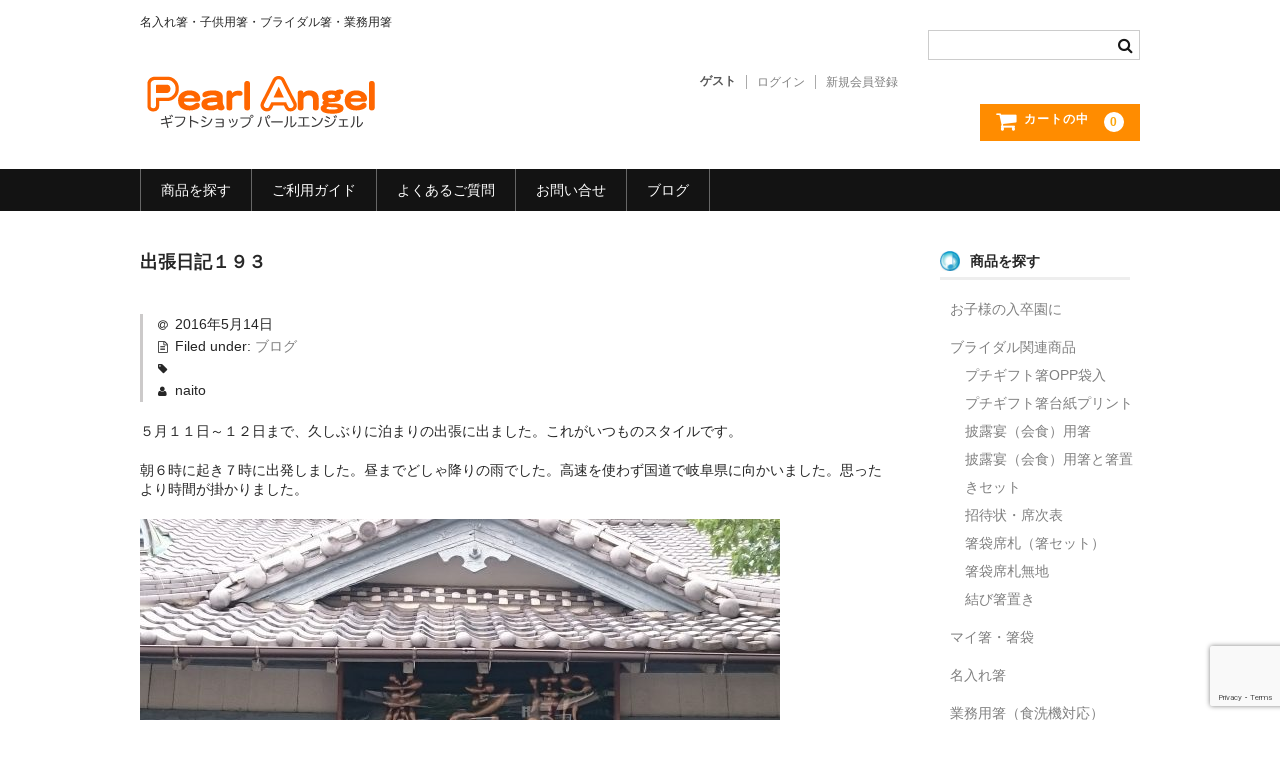

--- FILE ---
content_type: text/html; charset=UTF-8
request_url: https://pearl-angel.jp/2016/05/14/%E5%87%BA%E5%BC%B5%E6%97%A5%E8%A8%98%EF%BC%91%EF%BC%99%EF%BC%93/
body_size: 16001
content:
<!DOCTYPE html>
<html dir="ltr" lang="ja" prefix="og: https://ogp.me/ns#">

<head>
		
		<!-- Google tag (gtag.js) -->
		<script async src="https://www.googletagmanager.com/gtag/js?id=G-8WY758YW3X"></script>
		<script>
			window.dataLayer = window.dataLayer || [];
			function gtag(){dataLayer.push(arguments);}
			gtag('js', new Date());
			
			gtag('config', 'G-8WY758YW3X');
		</script>

	<meta charset="UTF-8" />
	<meta name="viewport" content="width=device-width, user-scalable=no">
	<meta name="format-detection" content="telephone=no"/>

	<title>出張日記１９３ | パールエンジェル</title>

		<!-- All in One SEO 4.9.3 - aioseo.com -->
	<meta name="description" content="５月１１日～１２日まで、久しぶりに泊まりの出張に出ました。これがいつものスタイルです。 朝６時に起き７時に出発" />
	<meta name="robots" content="max-snippet:-1, max-image-preview:large, max-video-preview:-1" />
	<meta name="author" content="naito"/>
	<link rel="canonical" href="https://pearl-angel.jp/2016/05/14/%e5%87%ba%e5%bc%b5%e6%97%a5%e8%a8%98%ef%bc%91%ef%bc%99%ef%bc%93/" />
	<meta name="generator" content="All in One SEO (AIOSEO) 4.9.3" />
		<meta property="og:locale" content="ja_JP" />
		<meta property="og:site_name" content="パールエンジェル | 名入れ箸・子供用箸・ブライダル箸・業務用箸" />
		<meta property="og:type" content="article" />
		<meta property="og:title" content="出張日記１９３ | パールエンジェル" />
		<meta property="og:description" content="５月１１日～１２日まで、久しぶりに泊まりの出張に出ました。これがいつものスタイルです。 朝６時に起き７時に出発" />
		<meta property="og:url" content="https://pearl-angel.jp/2016/05/14/%e5%87%ba%e5%bc%b5%e6%97%a5%e8%a8%98%ef%bc%91%ef%bc%99%ef%bc%93/" />
		<meta property="og:image" content="https://pearl-angel.jp/wp-content/uploads/2024/05/pn016.jpg" />
		<meta property="og:image:secure_url" content="https://pearl-angel.jp/wp-content/uploads/2024/05/pn016.jpg" />
		<meta property="og:image:width" content="400" />
		<meta property="og:image:height" content="300" />
		<meta property="article:published_time" content="2016-05-14T08:38:51+00:00" />
		<meta property="article:modified_time" content="2020-08-12T08:04:20+00:00" />
		<meta name="twitter:card" content="summary" />
		<meta name="twitter:title" content="出張日記１９３ | パールエンジェル" />
		<meta name="twitter:description" content="５月１１日～１２日まで、久しぶりに泊まりの出張に出ました。これがいつものスタイルです。 朝６時に起き７時に出発" />
		<meta name="twitter:image" content="https://pearl-angel.jp/wp-content/uploads/2024/05/pn016.jpg" />
		<script type="application/ld+json" class="aioseo-schema">
			{"@context":"https:\/\/schema.org","@graph":[{"@type":"Article","@id":"https:\/\/pearl-angel.jp\/2016\/05\/14\/%e5%87%ba%e5%bc%b5%e6%97%a5%e8%a8%98%ef%bc%91%ef%bc%99%ef%bc%93\/#article","name":"\u51fa\u5f35\u65e5\u8a18\uff11\uff19\uff13 | \u30d1\u30fc\u30eb\u30a8\u30f3\u30b8\u30a7\u30eb","headline":"\u51fa\u5f35\u65e5\u8a18\uff11\uff19\uff13","author":{"@id":"https:\/\/pearl-angel.jp\/author\/naitoadmin\/#author"},"publisher":{"@id":"https:\/\/pearl-angel.jp\/#organization"},"image":{"@type":"ImageObject","url":"https:\/\/pearl-angel.jp\/wp-content\/uploads\/2016\/08\/DSC_0358.jpg","@id":"https:\/\/pearl-angel.jp\/2016\/05\/14\/%e5%87%ba%e5%bc%b5%e6%97%a5%e8%a8%98%ef%bc%91%ef%bc%99%ef%bc%93\/#articleImage","width":1920,"height":1080},"datePublished":"2016-05-14T17:38:51+09:00","dateModified":"2020-08-12T17:04:20+09:00","inLanguage":"ja","mainEntityOfPage":{"@id":"https:\/\/pearl-angel.jp\/2016\/05\/14\/%e5%87%ba%e5%bc%b5%e6%97%a5%e8%a8%98%ef%bc%91%ef%bc%99%ef%bc%93\/#webpage"},"isPartOf":{"@id":"https:\/\/pearl-angel.jp\/2016\/05\/14\/%e5%87%ba%e5%bc%b5%e6%97%a5%e8%a8%98%ef%bc%91%ef%bc%99%ef%bc%93\/#webpage"},"articleSection":"\u30d6\u30ed\u30b0"},{"@type":"BreadcrumbList","@id":"https:\/\/pearl-angel.jp\/2016\/05\/14\/%e5%87%ba%e5%bc%b5%e6%97%a5%e8%a8%98%ef%bc%91%ef%bc%99%ef%bc%93\/#breadcrumblist","itemListElement":[{"@type":"ListItem","@id":"https:\/\/pearl-angel.jp#listItem","position":1,"name":"\u30db\u30fc\u30e0","item":"https:\/\/pearl-angel.jp","nextItem":{"@type":"ListItem","@id":"https:\/\/pearl-angel.jp\/category\/blog\/#listItem","name":"\u30d6\u30ed\u30b0"}},{"@type":"ListItem","@id":"https:\/\/pearl-angel.jp\/category\/blog\/#listItem","position":2,"name":"\u30d6\u30ed\u30b0","item":"https:\/\/pearl-angel.jp\/category\/blog\/","nextItem":{"@type":"ListItem","@id":"https:\/\/pearl-angel.jp\/2016\/05\/14\/%e5%87%ba%e5%bc%b5%e6%97%a5%e8%a8%98%ef%bc%91%ef%bc%99%ef%bc%93\/#listItem","name":"\u51fa\u5f35\u65e5\u8a18\uff11\uff19\uff13"},"previousItem":{"@type":"ListItem","@id":"https:\/\/pearl-angel.jp#listItem","name":"\u30db\u30fc\u30e0"}},{"@type":"ListItem","@id":"https:\/\/pearl-angel.jp\/2016\/05\/14\/%e5%87%ba%e5%bc%b5%e6%97%a5%e8%a8%98%ef%bc%91%ef%bc%99%ef%bc%93\/#listItem","position":3,"name":"\u51fa\u5f35\u65e5\u8a18\uff11\uff19\uff13","previousItem":{"@type":"ListItem","@id":"https:\/\/pearl-angel.jp\/category\/blog\/#listItem","name":"\u30d6\u30ed\u30b0"}}]},{"@type":"Organization","@id":"https:\/\/pearl-angel.jp\/#organization","name":"\u30d1\u30fc\u30eb\u30a8\u30f3\u30b8\u30a7\u30eb","description":"\u540d\u5165\u308c\u7bb8\u30fb\u5b50\u4f9b\u7528\u7bb8\u30fb\u30d6\u30e9\u30a4\u30c0\u30eb\u7bb8\u30fb\u696d\u52d9\u7528\u7bb8","url":"https:\/\/pearl-angel.jp\/","logo":{"@type":"ImageObject","url":"https:\/\/pearl-angel.jp\/wp-content\/uploads\/2021\/02\/logo.png","@id":"https:\/\/pearl-angel.jp\/2016\/05\/14\/%e5%87%ba%e5%bc%b5%e6%97%a5%e8%a8%98%ef%bc%91%ef%bc%99%ef%bc%93\/#organizationLogo","width":240,"height":64},"image":{"@id":"https:\/\/pearl-angel.jp\/2016\/05\/14\/%e5%87%ba%e5%bc%b5%e6%97%a5%e8%a8%98%ef%bc%91%ef%bc%99%ef%bc%93\/#organizationLogo"}},{"@type":"Person","@id":"https:\/\/pearl-angel.jp\/author\/naitoadmin\/#author","url":"https:\/\/pearl-angel.jp\/author\/naitoadmin\/","name":"naito","image":{"@type":"ImageObject","@id":"https:\/\/pearl-angel.jp\/2016\/05\/14\/%e5%87%ba%e5%bc%b5%e6%97%a5%e8%a8%98%ef%bc%91%ef%bc%99%ef%bc%93\/#authorImage","url":"https:\/\/secure.gravatar.com\/avatar\/ad345eb05d2d9dceb548b330aa831f6958d93929ca18f90838d93e9b4adb0745?s=96&d=blank&r=g","width":96,"height":96,"caption":"naito"}},{"@type":"WebPage","@id":"https:\/\/pearl-angel.jp\/2016\/05\/14\/%e5%87%ba%e5%bc%b5%e6%97%a5%e8%a8%98%ef%bc%91%ef%bc%99%ef%bc%93\/#webpage","url":"https:\/\/pearl-angel.jp\/2016\/05\/14\/%e5%87%ba%e5%bc%b5%e6%97%a5%e8%a8%98%ef%bc%91%ef%bc%99%ef%bc%93\/","name":"\u51fa\u5f35\u65e5\u8a18\uff11\uff19\uff13 | \u30d1\u30fc\u30eb\u30a8\u30f3\u30b8\u30a7\u30eb","description":"\uff15\u6708\uff11\uff11\u65e5\uff5e\uff11\uff12\u65e5\u307e\u3067\u3001\u4e45\u3057\u3076\u308a\u306b\u6cca\u307e\u308a\u306e\u51fa\u5f35\u306b\u51fa\u307e\u3057\u305f\u3002\u3053\u308c\u304c\u3044\u3064\u3082\u306e\u30b9\u30bf\u30a4\u30eb\u3067\u3059\u3002 \u671d\uff16\u6642\u306b\u8d77\u304d\uff17\u6642\u306b\u51fa\u767a","inLanguage":"ja","isPartOf":{"@id":"https:\/\/pearl-angel.jp\/#website"},"breadcrumb":{"@id":"https:\/\/pearl-angel.jp\/2016\/05\/14\/%e5%87%ba%e5%bc%b5%e6%97%a5%e8%a8%98%ef%bc%91%ef%bc%99%ef%bc%93\/#breadcrumblist"},"author":{"@id":"https:\/\/pearl-angel.jp\/author\/naitoadmin\/#author"},"creator":{"@id":"https:\/\/pearl-angel.jp\/author\/naitoadmin\/#author"},"datePublished":"2016-05-14T17:38:51+09:00","dateModified":"2020-08-12T17:04:20+09:00"},{"@type":"WebSite","@id":"https:\/\/pearl-angel.jp\/#website","url":"https:\/\/pearl-angel.jp\/","name":"\u30d1\u30fc\u30eb\u30a8\u30f3\u30b8\u30a7\u30eb","description":"\u540d\u5165\u308c\u7bb8\u30fb\u5b50\u4f9b\u7528\u7bb8\u30fb\u30d6\u30e9\u30a4\u30c0\u30eb\u7bb8\u30fb\u696d\u52d9\u7528\u7bb8","inLanguage":"ja","publisher":{"@id":"https:\/\/pearl-angel.jp\/#organization"}}]}
		</script>
		<!-- All in One SEO -->

<link rel='dns-prefetch' href='//cdn.jsdelivr.net' />
<link rel="alternate" title="oEmbed (JSON)" type="application/json+oembed" href="https://pearl-angel.jp/wp-json/oembed/1.0/embed?url=https%3A%2F%2Fpearl-angel.jp%2F2016%2F05%2F14%2F%25e5%2587%25ba%25e5%25bc%25b5%25e6%2597%25a5%25e8%25a8%2598%25ef%25bc%2591%25ef%25bc%2599%25ef%25bc%2593%2F" />
<link rel="alternate" title="oEmbed (XML)" type="text/xml+oembed" href="https://pearl-angel.jp/wp-json/oembed/1.0/embed?url=https%3A%2F%2Fpearl-angel.jp%2F2016%2F05%2F14%2F%25e5%2587%25ba%25e5%25bc%25b5%25e6%2597%25a5%25e8%25a8%2598%25ef%25bc%2591%25ef%25bc%2599%25ef%25bc%2593%2F&#038;format=xml" />
<style id='wp-emoji-styles-inline-css' type='text/css'>

	img.wp-smiley, img.emoji {
		display: inline !important;
		border: none !important;
		box-shadow: none !important;
		height: 1em !important;
		width: 1em !important;
		margin: 0 0.07em !important;
		vertical-align: -0.1em !important;
		background: none !important;
		padding: 0 !important;
	}
/*# sourceURL=wp-emoji-styles-inline-css */
</style>
<style id='wp-block-library-inline-css' type='text/css'>
:root{--wp-block-synced-color:#7a00df;--wp-block-synced-color--rgb:122,0,223;--wp-bound-block-color:var(--wp-block-synced-color);--wp-editor-canvas-background:#ddd;--wp-admin-theme-color:#007cba;--wp-admin-theme-color--rgb:0,124,186;--wp-admin-theme-color-darker-10:#006ba1;--wp-admin-theme-color-darker-10--rgb:0,107,160.5;--wp-admin-theme-color-darker-20:#005a87;--wp-admin-theme-color-darker-20--rgb:0,90,135;--wp-admin-border-width-focus:2px}@media (min-resolution:192dpi){:root{--wp-admin-border-width-focus:1.5px}}.wp-element-button{cursor:pointer}:root .has-very-light-gray-background-color{background-color:#eee}:root .has-very-dark-gray-background-color{background-color:#313131}:root .has-very-light-gray-color{color:#eee}:root .has-very-dark-gray-color{color:#313131}:root .has-vivid-green-cyan-to-vivid-cyan-blue-gradient-background{background:linear-gradient(135deg,#00d084,#0693e3)}:root .has-purple-crush-gradient-background{background:linear-gradient(135deg,#34e2e4,#4721fb 50%,#ab1dfe)}:root .has-hazy-dawn-gradient-background{background:linear-gradient(135deg,#faaca8,#dad0ec)}:root .has-subdued-olive-gradient-background{background:linear-gradient(135deg,#fafae1,#67a671)}:root .has-atomic-cream-gradient-background{background:linear-gradient(135deg,#fdd79a,#004a59)}:root .has-nightshade-gradient-background{background:linear-gradient(135deg,#330968,#31cdcf)}:root .has-midnight-gradient-background{background:linear-gradient(135deg,#020381,#2874fc)}:root{--wp--preset--font-size--normal:16px;--wp--preset--font-size--huge:42px}.has-regular-font-size{font-size:1em}.has-larger-font-size{font-size:2.625em}.has-normal-font-size{font-size:var(--wp--preset--font-size--normal)}.has-huge-font-size{font-size:var(--wp--preset--font-size--huge)}.has-text-align-center{text-align:center}.has-text-align-left{text-align:left}.has-text-align-right{text-align:right}.has-fit-text{white-space:nowrap!important}#end-resizable-editor-section{display:none}.aligncenter{clear:both}.items-justified-left{justify-content:flex-start}.items-justified-center{justify-content:center}.items-justified-right{justify-content:flex-end}.items-justified-space-between{justify-content:space-between}.screen-reader-text{border:0;clip-path:inset(50%);height:1px;margin:-1px;overflow:hidden;padding:0;position:absolute;width:1px;word-wrap:normal!important}.screen-reader-text:focus{background-color:#ddd;clip-path:none;color:#444;display:block;font-size:1em;height:auto;left:5px;line-height:normal;padding:15px 23px 14px;text-decoration:none;top:5px;width:auto;z-index:100000}html :where(.has-border-color){border-style:solid}html :where([style*=border-top-color]){border-top-style:solid}html :where([style*=border-right-color]){border-right-style:solid}html :where([style*=border-bottom-color]){border-bottom-style:solid}html :where([style*=border-left-color]){border-left-style:solid}html :where([style*=border-width]){border-style:solid}html :where([style*=border-top-width]){border-top-style:solid}html :where([style*=border-right-width]){border-right-style:solid}html :where([style*=border-bottom-width]){border-bottom-style:solid}html :where([style*=border-left-width]){border-left-style:solid}html :where(img[class*=wp-image-]){height:auto;max-width:100%}:where(figure){margin:0 0 1em}html :where(.is-position-sticky){--wp-admin--admin-bar--position-offset:var(--wp-admin--admin-bar--height,0px)}@media screen and (max-width:600px){html :where(.is-position-sticky){--wp-admin--admin-bar--position-offset:0px}}

/*# sourceURL=wp-block-library-inline-css */
</style><style id='global-styles-inline-css' type='text/css'>
:root{--wp--preset--aspect-ratio--square: 1;--wp--preset--aspect-ratio--4-3: 4/3;--wp--preset--aspect-ratio--3-4: 3/4;--wp--preset--aspect-ratio--3-2: 3/2;--wp--preset--aspect-ratio--2-3: 2/3;--wp--preset--aspect-ratio--16-9: 16/9;--wp--preset--aspect-ratio--9-16: 9/16;--wp--preset--color--black: #000000;--wp--preset--color--cyan-bluish-gray: #abb8c3;--wp--preset--color--white: #ffffff;--wp--preset--color--pale-pink: #f78da7;--wp--preset--color--vivid-red: #cf2e2e;--wp--preset--color--luminous-vivid-orange: #ff6900;--wp--preset--color--luminous-vivid-amber: #fcb900;--wp--preset--color--light-green-cyan: #7bdcb5;--wp--preset--color--vivid-green-cyan: #00d084;--wp--preset--color--pale-cyan-blue: #8ed1fc;--wp--preset--color--vivid-cyan-blue: #0693e3;--wp--preset--color--vivid-purple: #9b51e0;--wp--preset--gradient--vivid-cyan-blue-to-vivid-purple: linear-gradient(135deg,rgb(6,147,227) 0%,rgb(155,81,224) 100%);--wp--preset--gradient--light-green-cyan-to-vivid-green-cyan: linear-gradient(135deg,rgb(122,220,180) 0%,rgb(0,208,130) 100%);--wp--preset--gradient--luminous-vivid-amber-to-luminous-vivid-orange: linear-gradient(135deg,rgb(252,185,0) 0%,rgb(255,105,0) 100%);--wp--preset--gradient--luminous-vivid-orange-to-vivid-red: linear-gradient(135deg,rgb(255,105,0) 0%,rgb(207,46,46) 100%);--wp--preset--gradient--very-light-gray-to-cyan-bluish-gray: linear-gradient(135deg,rgb(238,238,238) 0%,rgb(169,184,195) 100%);--wp--preset--gradient--cool-to-warm-spectrum: linear-gradient(135deg,rgb(74,234,220) 0%,rgb(151,120,209) 20%,rgb(207,42,186) 40%,rgb(238,44,130) 60%,rgb(251,105,98) 80%,rgb(254,248,76) 100%);--wp--preset--gradient--blush-light-purple: linear-gradient(135deg,rgb(255,206,236) 0%,rgb(152,150,240) 100%);--wp--preset--gradient--blush-bordeaux: linear-gradient(135deg,rgb(254,205,165) 0%,rgb(254,45,45) 50%,rgb(107,0,62) 100%);--wp--preset--gradient--luminous-dusk: linear-gradient(135deg,rgb(255,203,112) 0%,rgb(199,81,192) 50%,rgb(65,88,208) 100%);--wp--preset--gradient--pale-ocean: linear-gradient(135deg,rgb(255,245,203) 0%,rgb(182,227,212) 50%,rgb(51,167,181) 100%);--wp--preset--gradient--electric-grass: linear-gradient(135deg,rgb(202,248,128) 0%,rgb(113,206,126) 100%);--wp--preset--gradient--midnight: linear-gradient(135deg,rgb(2,3,129) 0%,rgb(40,116,252) 100%);--wp--preset--font-size--small: 13px;--wp--preset--font-size--medium: 20px;--wp--preset--font-size--large: 36px;--wp--preset--font-size--x-large: 42px;--wp--preset--spacing--20: 0.44rem;--wp--preset--spacing--30: 0.67rem;--wp--preset--spacing--40: 1rem;--wp--preset--spacing--50: 1.5rem;--wp--preset--spacing--60: 2.25rem;--wp--preset--spacing--70: 3.38rem;--wp--preset--spacing--80: 5.06rem;--wp--preset--shadow--natural: 6px 6px 9px rgba(0, 0, 0, 0.2);--wp--preset--shadow--deep: 12px 12px 50px rgba(0, 0, 0, 0.4);--wp--preset--shadow--sharp: 6px 6px 0px rgba(0, 0, 0, 0.2);--wp--preset--shadow--outlined: 6px 6px 0px -3px rgb(255, 255, 255), 6px 6px rgb(0, 0, 0);--wp--preset--shadow--crisp: 6px 6px 0px rgb(0, 0, 0);}:where(.is-layout-flex){gap: 0.5em;}:where(.is-layout-grid){gap: 0.5em;}body .is-layout-flex{display: flex;}.is-layout-flex{flex-wrap: wrap;align-items: center;}.is-layout-flex > :is(*, div){margin: 0;}body .is-layout-grid{display: grid;}.is-layout-grid > :is(*, div){margin: 0;}:where(.wp-block-columns.is-layout-flex){gap: 2em;}:where(.wp-block-columns.is-layout-grid){gap: 2em;}:where(.wp-block-post-template.is-layout-flex){gap: 1.25em;}:where(.wp-block-post-template.is-layout-grid){gap: 1.25em;}.has-black-color{color: var(--wp--preset--color--black) !important;}.has-cyan-bluish-gray-color{color: var(--wp--preset--color--cyan-bluish-gray) !important;}.has-white-color{color: var(--wp--preset--color--white) !important;}.has-pale-pink-color{color: var(--wp--preset--color--pale-pink) !important;}.has-vivid-red-color{color: var(--wp--preset--color--vivid-red) !important;}.has-luminous-vivid-orange-color{color: var(--wp--preset--color--luminous-vivid-orange) !important;}.has-luminous-vivid-amber-color{color: var(--wp--preset--color--luminous-vivid-amber) !important;}.has-light-green-cyan-color{color: var(--wp--preset--color--light-green-cyan) !important;}.has-vivid-green-cyan-color{color: var(--wp--preset--color--vivid-green-cyan) !important;}.has-pale-cyan-blue-color{color: var(--wp--preset--color--pale-cyan-blue) !important;}.has-vivid-cyan-blue-color{color: var(--wp--preset--color--vivid-cyan-blue) !important;}.has-vivid-purple-color{color: var(--wp--preset--color--vivid-purple) !important;}.has-black-background-color{background-color: var(--wp--preset--color--black) !important;}.has-cyan-bluish-gray-background-color{background-color: var(--wp--preset--color--cyan-bluish-gray) !important;}.has-white-background-color{background-color: var(--wp--preset--color--white) !important;}.has-pale-pink-background-color{background-color: var(--wp--preset--color--pale-pink) !important;}.has-vivid-red-background-color{background-color: var(--wp--preset--color--vivid-red) !important;}.has-luminous-vivid-orange-background-color{background-color: var(--wp--preset--color--luminous-vivid-orange) !important;}.has-luminous-vivid-amber-background-color{background-color: var(--wp--preset--color--luminous-vivid-amber) !important;}.has-light-green-cyan-background-color{background-color: var(--wp--preset--color--light-green-cyan) !important;}.has-vivid-green-cyan-background-color{background-color: var(--wp--preset--color--vivid-green-cyan) !important;}.has-pale-cyan-blue-background-color{background-color: var(--wp--preset--color--pale-cyan-blue) !important;}.has-vivid-cyan-blue-background-color{background-color: var(--wp--preset--color--vivid-cyan-blue) !important;}.has-vivid-purple-background-color{background-color: var(--wp--preset--color--vivid-purple) !important;}.has-black-border-color{border-color: var(--wp--preset--color--black) !important;}.has-cyan-bluish-gray-border-color{border-color: var(--wp--preset--color--cyan-bluish-gray) !important;}.has-white-border-color{border-color: var(--wp--preset--color--white) !important;}.has-pale-pink-border-color{border-color: var(--wp--preset--color--pale-pink) !important;}.has-vivid-red-border-color{border-color: var(--wp--preset--color--vivid-red) !important;}.has-luminous-vivid-orange-border-color{border-color: var(--wp--preset--color--luminous-vivid-orange) !important;}.has-luminous-vivid-amber-border-color{border-color: var(--wp--preset--color--luminous-vivid-amber) !important;}.has-light-green-cyan-border-color{border-color: var(--wp--preset--color--light-green-cyan) !important;}.has-vivid-green-cyan-border-color{border-color: var(--wp--preset--color--vivid-green-cyan) !important;}.has-pale-cyan-blue-border-color{border-color: var(--wp--preset--color--pale-cyan-blue) !important;}.has-vivid-cyan-blue-border-color{border-color: var(--wp--preset--color--vivid-cyan-blue) !important;}.has-vivid-purple-border-color{border-color: var(--wp--preset--color--vivid-purple) !important;}.has-vivid-cyan-blue-to-vivid-purple-gradient-background{background: var(--wp--preset--gradient--vivid-cyan-blue-to-vivid-purple) !important;}.has-light-green-cyan-to-vivid-green-cyan-gradient-background{background: var(--wp--preset--gradient--light-green-cyan-to-vivid-green-cyan) !important;}.has-luminous-vivid-amber-to-luminous-vivid-orange-gradient-background{background: var(--wp--preset--gradient--luminous-vivid-amber-to-luminous-vivid-orange) !important;}.has-luminous-vivid-orange-to-vivid-red-gradient-background{background: var(--wp--preset--gradient--luminous-vivid-orange-to-vivid-red) !important;}.has-very-light-gray-to-cyan-bluish-gray-gradient-background{background: var(--wp--preset--gradient--very-light-gray-to-cyan-bluish-gray) !important;}.has-cool-to-warm-spectrum-gradient-background{background: var(--wp--preset--gradient--cool-to-warm-spectrum) !important;}.has-blush-light-purple-gradient-background{background: var(--wp--preset--gradient--blush-light-purple) !important;}.has-blush-bordeaux-gradient-background{background: var(--wp--preset--gradient--blush-bordeaux) !important;}.has-luminous-dusk-gradient-background{background: var(--wp--preset--gradient--luminous-dusk) !important;}.has-pale-ocean-gradient-background{background: var(--wp--preset--gradient--pale-ocean) !important;}.has-electric-grass-gradient-background{background: var(--wp--preset--gradient--electric-grass) !important;}.has-midnight-gradient-background{background: var(--wp--preset--gradient--midnight) !important;}.has-small-font-size{font-size: var(--wp--preset--font-size--small) !important;}.has-medium-font-size{font-size: var(--wp--preset--font-size--medium) !important;}.has-large-font-size{font-size: var(--wp--preset--font-size--large) !important;}.has-x-large-font-size{font-size: var(--wp--preset--font-size--x-large) !important;}
/*# sourceURL=global-styles-inline-css */
</style>

<style id='classic-theme-styles-inline-css' type='text/css'>
/*! This file is auto-generated */
.wp-block-button__link{color:#fff;background-color:#32373c;border-radius:9999px;box-shadow:none;text-decoration:none;padding:calc(.667em + 2px) calc(1.333em + 2px);font-size:1.125em}.wp-block-file__button{background:#32373c;color:#fff;text-decoration:none}
/*# sourceURL=/wp-includes/css/classic-themes.min.css */
</style>
<link rel='stylesheet' id='contact-form-7-css' href='https://pearl-angel.jp/wp-content/plugins/contact-form-7/includes/css/styles.css?ver=6.1.4' type='text/css' media='all' />
<link rel='stylesheet' id='wp-faq-public-style-css' href='https://pearl-angel.jp/wp-content/plugins/sp-faq/assets/css/wp-faq-public.css?ver=3.9.4' type='text/css' media='all' />
<link rel='stylesheet' id='parent-style-css' href='https://pearl-angel.jp/wp-content/themes/welcart_basic/style.css?ver=6.9' type='text/css' media='all' />
<link rel='stylesheet' id='wc-basic-style-css' href='https://pearl-angel.jp/wp-content/themes/welcart_basic-child/style.css?ver=1.7.7' type='text/css' media='all' />
<link rel='stylesheet' id='font-awesome-css' href='https://pearl-angel.jp/wp-content/themes/welcart_basic/font-awesome/font-awesome.min.css?ver=1.0' type='text/css' media='all' />
<link rel='stylesheet' id='luminous-basic-css-css' href='https://pearl-angel.jp/wp-content/themes/welcart_basic/css/luminous-basic.css?ver=1.0' type='text/css' media='all' />
<link rel='stylesheet' id='usces_default_css-css' href='https://pearl-angel.jp/wp-content/plugins/usc-e-shop/css/usces_default.css?ver=2.11.27.2601211' type='text/css' media='all' />
<link rel='stylesheet' id='dashicons-css' href='https://pearl-angel.jp/wp-includes/css/dashicons.min.css?ver=6.9' type='text/css' media='all' />
<link rel='stylesheet' id='theme_cart_css-css' href='https://pearl-angel.jp/wp-content/themes/welcart_basic-child/usces_cart.css?ver=2.11.27.2601211' type='text/css' media='all' />
<script type="text/javascript" src="https://pearl-angel.jp/wp-includes/js/jquery/jquery.min.js?ver=3.7.1" id="jquery-core-js"></script>
<script type="text/javascript" src="https://pearl-angel.jp/wp-includes/js/jquery/jquery-migrate.min.js?ver=3.4.1" id="jquery-migrate-js"></script>
<script type="text/javascript" src="https://pearl-angel.jp/wp-content/themes/welcart_basic/js/front-customized.js?ver=1.0" id="wc-basic-js-js"></script>
<link rel="https://api.w.org/" href="https://pearl-angel.jp/wp-json/" /><link rel="alternate" title="JSON" type="application/json" href="https://pearl-angel.jp/wp-json/wp/v2/posts/1812" /><link rel="EditURI" type="application/rsd+xml" title="RSD" href="https://pearl-angel.jp/xmlrpc.php?rsd" />
<meta name="generator" content="WordPress 6.9" />
<link rel='shortlink' href='https://pearl-angel.jp/?p=1812' />
<link rel="icon" href="https://pearl-angel.jp/wp-content/uploads/2018/04/cropped-icon-32x32.png" sizes="32x32" />
<link rel="icon" href="https://pearl-angel.jp/wp-content/uploads/2018/04/cropped-icon-192x192.png" sizes="192x192" />
<link rel="apple-touch-icon" href="https://pearl-angel.jp/wp-content/uploads/2018/04/cropped-icon-180x180.png" />
<meta name="msapplication-TileImage" content="https://pearl-angel.jp/wp-content/uploads/2018/04/cropped-icon-270x270.png" />
</head>

<body class="wp-singular post-template-default single single-post postid-1812 single-format-standard wp-theme-welcart_basic wp-child-theme-welcart_basic-child">
	
		
	<header id="masthead" class="site-header" role="banner">
		
		<div class="inner cf">

			<p class="site-description">名入れ箸・子供用箸・ブライダル箸・業務用箸</p>
							<div class="site-title"><a href="https://pearl-angel.jp/" title="パールエンジェル" rel="home"><img src="https://pearl-angel.jp/wp-content/uploads/2021/02/logo.png" alt="パールエンジェル"></a></div>

						
			<div class="snav cf">

				<div class="search-box">
					<i class="fa fa-search"></i>
					<form role="search" method="get" action="https://pearl-angel.jp/" >
		<div class="s-box">
			<input type="text" value="" name="s" id="head-s-text" class="search-text" />
			<input type="submit" id="head-s-submit" class="searchsubmit" value="&#xf002;" />
		</div>
	</form>				
				</div>

								<div class="membership">
					<i class="fa fa-user"></i>
					<ul class="cf">
																			<li>ゲスト</li>
							<li><a href="https://pearl-angel.jp/usces-member/?usces_page=login" class="usces_login_a">ログイン</a></li>
							<li><a href="https://pearl-angel.jp/usces-member/?usces_page=newmember">新規会員登録</a></li>
																	</ul>
				</div>
				
				<div class="incart-btn">
					<a href="https://pearl-angel.jp/usces-cart/"><i class="fa fa-shopping-cart"><span>カートの中</span></i><span class="total-quant">0</span></a>
				</div>
			</div><!-- .snav -->

						
		</div><!-- .inner -->

				
		<nav id="site-navigation" class="main-navigation" role="navigation">
			<label for="panel"><span></span></label>
			<input type="checkbox" id="panel" class="on-off" />
			<div class="nav-menu-open"><ul id="menu-main" class="header-nav-container cf"><li id="menu-item-256" class="menu-item menu-item-type-taxonomy menu-item-object-category menu-item-has-children menu-item-256"><a href="https://pearl-angel.jp/category/item/itemgenre/">商品を探す</a>
<ul class="sub-menu">
	<li id="menu-item-257" class="menu-item menu-item-type-taxonomy menu-item-object-category menu-item-257"><a href="https://pearl-angel.jp/category/item/itemgenre/children/">お子様の入卒園に</a></li>
	<li id="menu-item-260" class="menu-item menu-item-type-taxonomy menu-item-object-category menu-item-260"><a href="https://pearl-angel.jp/category/item/itemgenre/naire/">名入れ箸</a></li>
	<li id="menu-item-258" class="menu-item menu-item-type-taxonomy menu-item-object-category menu-item-258"><a href="https://pearl-angel.jp/category/item/itemgenre/bridal/">ブライダル関連商品</a></li>
	<li id="menu-item-261" class="menu-item menu-item-type-taxonomy menu-item-object-category menu-item-261"><a href="https://pearl-angel.jp/category/item/itemgenre/business/">業務用箸（食洗機対応）</a></li>
	<li id="menu-item-259" class="menu-item menu-item-type-taxonomy menu-item-object-category menu-item-259"><a href="https://pearl-angel.jp/category/item/itemgenre/maibashi/">マイ箸・箸袋</a></li>
</ul>
</li>
<li id="menu-item-81" class="menu-item menu-item-type-post_type menu-item-object-page menu-item-81"><a href="https://pearl-angel.jp/payment/">ご利用ガイド</a></li>
<li id="menu-item-249" class="menu-item menu-item-type-post_type menu-item-object-page menu-item-249"><a href="https://pearl-angel.jp/faq/">よくあるご質問</a></li>
<li id="menu-item-80" class="menu-item menu-item-type-post_type menu-item-object-page menu-item-80"><a href="https://pearl-angel.jp/contact/">お問い合せ</a></li>
<li id="menu-item-254" class="menu-item menu-item-type-custom menu-item-object-custom menu-item-254"><a href="https://pearl-angel.jp/category/blog/">ブログ</a></li>
</ul></div>		</nav><!-- #site-navigation -->
		
		
	</header><!-- #masthead -->

		
		
	<div id="main" class="wrapper two-column right-set">
	<div id="primary" class="site-content">
		<div id="content" role="main">

		
<article class="post-1812 post type-post status-publish format-standard category-blog" id="post-1812">

	<header class="entry-header">
		<h1 class="entry-title">出張日記１９３</h1>
	</header>

	<div class="entry-meta">
		<span class="date"><time>2016年5月14日</time></span>
		<span class="cat">Filed under: <a href="https://pearl-angel.jp/category/blog/" rel="category tag">ブログ</a></span>
		<span class="tag"></span>
		<span class="author">naito</span>
	</div>
		
	<div class="entry-content">
		<p>５月１１日～１２日まで、久しぶりに泊まりの出張に出ました。これがいつものスタイルです。</p>
<p>朝６時に起き７時に出発しました。昼までどしゃ降りの雨でした。高速を使わず国道で岐阜県に向かいました。思ったより時間が掛かりました。</p>
<p><img fetchpriority="high" decoding="async" class="size-large wp-image-2059 alignnone" src="https://pearl-angel.jp/wp-content/uploads/2016/08/DSC_0358-640x360.jpg" alt="" width="640" height="360" srcset="https://pearl-angel.jp/wp-content/uploads/2016/08/DSC_0358-640x360.jpg 640w, https://pearl-angel.jp/wp-content/uploads/2016/08/DSC_0358-300x169.jpg 300w, https://pearl-angel.jp/wp-content/uploads/2016/08/DSC_0358-768x432.jpg 768w, https://pearl-angel.jp/wp-content/uploads/2016/08/DSC_0358.jpg 1920w" sizes="(max-width: 640px) 100vw, 640px" /></p>
<p><img decoding="async" class="size-large wp-image-2060 alignnone" src="https://pearl-angel.jp/wp-content/uploads/2016/08/DSC_0359-640x360.jpg" alt="" width="640" height="360" srcset="https://pearl-angel.jp/wp-content/uploads/2016/08/DSC_0359-640x360.jpg 640w, https://pearl-angel.jp/wp-content/uploads/2016/08/DSC_0359-300x169.jpg 300w, https://pearl-angel.jp/wp-content/uploads/2016/08/DSC_0359-768x432.jpg 768w, https://pearl-angel.jp/wp-content/uploads/2016/08/DSC_0359.jpg 1920w" sizes="(max-width: 640px) 100vw, 640px" /></p>
<p>昼食　Ｍドさんワンコインランチもうしてないんですね？</p>
<p>価格競争からリタイアしたんですね。価格競争に挑戦するのかしないのか、どちらがいいんでしょうか？</p>
<p>どこの会社も同じだと思うのですが、私自身も考えてしまいますわ。ホテルの駐車場立体のため入れるのに気を使いますわ。車幅がギリギリでホイール擦りそうです。</p>
<p>車も消耗品のため傷つくの仕方がないですわ。 特に高速道路をよく走るため飛び石でフロント塗装が剥げまくりですわ。</p>
<p><img decoding="async" class="size-large wp-image-2061 alignnone" src="https://pearl-angel.jp/wp-content/uploads/2016/08/DSC_0360-640x360.jpg" alt="" width="640" height="360" srcset="https://pearl-angel.jp/wp-content/uploads/2016/08/DSC_0360-640x360.jpg 640w, https://pearl-angel.jp/wp-content/uploads/2016/08/DSC_0360-300x169.jpg 300w, https://pearl-angel.jp/wp-content/uploads/2016/08/DSC_0360-768x432.jpg 768w, https://pearl-angel.jp/wp-content/uploads/2016/08/DSC_0360.jpg 1920w" sizes="(max-width: 640px) 100vw, 640px" /></p>
<p><img loading="lazy" decoding="async" class="size-large wp-image-2062 alignnone" src="https://pearl-angel.jp/wp-content/uploads/2016/08/DSC_0361-640x360.jpg" alt="" width="640" height="360" srcset="https://pearl-angel.jp/wp-content/uploads/2016/08/DSC_0361-640x360.jpg 640w, https://pearl-angel.jp/wp-content/uploads/2016/08/DSC_0361-300x169.jpg 300w, https://pearl-angel.jp/wp-content/uploads/2016/08/DSC_0361-768x432.jpg 768w, https://pearl-angel.jp/wp-content/uploads/2016/08/DSC_0361.jpg 1920w" sizes="(max-width: 640px) 100vw, 640px" /></p>
<p>ＪＲ岐阜・名鉄岐阜駅近くのホテルです。駐車場が無料・朝食が着いて４，５００円とリーズナブルでした。</p>
<p>１１日から長良川の鵜飼が始まったとテレビで放映していました。</p>
<p><img loading="lazy" decoding="async" class="size-large wp-image-2063 alignnone" src="https://pearl-angel.jp/wp-content/uploads/2016/08/DSC_0362-640x360.jpg" alt="" width="640" height="360" srcset="https://pearl-angel.jp/wp-content/uploads/2016/08/DSC_0362-640x360.jpg 640w, https://pearl-angel.jp/wp-content/uploads/2016/08/DSC_0362-300x169.jpg 300w, https://pearl-angel.jp/wp-content/uploads/2016/08/DSC_0362-768x432.jpg 768w, https://pearl-angel.jp/wp-content/uploads/2016/08/DSC_0362.jpg 1920w" sizes="(max-width: 640px) 100vw, 640px" /></p>
<p><img loading="lazy" decoding="async" class="size-large wp-image-2064 alignnone" src="https://pearl-angel.jp/wp-content/uploads/2016/08/DSC_0363-640x360.jpg" alt="" width="640" height="360" srcset="https://pearl-angel.jp/wp-content/uploads/2016/08/DSC_0363-640x360.jpg 640w, https://pearl-angel.jp/wp-content/uploads/2016/08/DSC_0363-300x169.jpg 300w, https://pearl-angel.jp/wp-content/uploads/2016/08/DSC_0363-768x432.jpg 768w, https://pearl-angel.jp/wp-content/uploads/2016/08/DSC_0363.jpg 1920w" sizes="(max-width: 640px) 100vw, 640px" /></p>
<p>ホテルの朝食です。</p>
<p>２日目　快晴でした。昨日に引き続き岐阜県内を回りました。昼食　Ｂーミヤンさんです。</p>
<p>久しぶりに高速を走り最後　滋賀県を回りました。守山に立命館の高校がありました。</p>
<p>琵琶湖大橋を通り湖西道路から帰って来ました。国道１６１号線の高架バイパスが数キロ延伸されていました。</p>
<p><img loading="lazy" decoding="async" class="size-large wp-image-2065 alignnone" src="https://pearl-angel.jp/wp-content/uploads/2016/08/DSC_0364-640x360.jpg" alt="" width="640" height="360" srcset="https://pearl-angel.jp/wp-content/uploads/2016/08/DSC_0364-640x360.jpg 640w, https://pearl-angel.jp/wp-content/uploads/2016/08/DSC_0364-300x169.jpg 300w, https://pearl-angel.jp/wp-content/uploads/2016/08/DSC_0364-768x432.jpg 768w, https://pearl-angel.jp/wp-content/uploads/2016/08/DSC_0364.jpg 1920w" sizes="(max-width: 640px) 100vw, 640px" /></p>
<p>帰り近江今津で恒例のケーキを買って来ました。</p>
<p>１９時３０分に自宅に帰りました。走行距離　約３７０キロでした。今回　色々な方からアドバイスを頂き実りある出張になりました。</p>
<p>Ｐｓ．高校の１２０周年記念事業実行委員会の案内が届きました。記念事業の大筋の所が固まったと書いてありましたが、一体何をするんでしょうか？</p>
<p>１.事業内容の検討　２.募金活動の検討　３.記念事業の実行</p>
<p>と書いてありましたがこれだけの事するんですか？募金集めだけと違うんですか？どれだけ協力出来るか分かりませんし不安でいっぱいですわ。</p>
	</div><!-- .entry-content -->

</article>
					<div class="comment-area">
						<div class="feedback">
													</div>
						
<div id="comments" class="comments-area">

	
	
	
</div><!-- .comments-area -->
					</div><!-- .comment-area -->
					
		</div><!-- #content -->
	</div><!-- #primary -->


<aside id="secondary" class="widget-area" role="complementary">

	<section id="welcart_category-4" class="widget widget_welcart_category"><h3 class="widget_title"><img src="https://pearl-angel.jp/wp-content/plugins/usc-e-shop/images/category.png" alt="商品を探す" />商品を探す</h3>
		<ul class="ucart_widget_body">
			<li class="cat-item cat-item-7"><a href="https://pearl-angel.jp/category/item/itemgenre/children/" title="お子様の入卒園記念品として喜ばれます。">お子様の入卒園に</a>
</li>
	<li class="cat-item cat-item-10"><a href="https://pearl-angel.jp/category/item/itemgenre/bridal/">ブライダル関連商品</a>
<ul class='children'>
	<li class="cat-item cat-item-15"><a href="https://pearl-angel.jp/category/item/itemgenre/bridal/petit/" title="オシャレなお箸のプチギフト。ブライダル用だけではなく、ご商売のプレゼントや粗品として用途は様々です。">プチギフト箸OPP袋入</a>
</li>
	<li class="cat-item cat-item-16"><a href="https://pearl-angel.jp/category/item/itemgenre/bridal/petit2/" title="メッセージ入りプチギフト。お名前や挙式日、メッセージが入れられます。">プチギフト箸台紙プリント</a>
</li>
	<li class="cat-item cat-item-14"><a href="https://pearl-angel.jp/category/item/itemgenre/bridal/kaisyoku/" title="豊富なカラーバリエーションの中からお選びください。ブライダル関連商品のベースになるお箸です。">披露宴（会食）用箸</a>
</li>
	<li class="cat-item cat-item-21"><a href="https://pearl-angel.jp/category/item/itemgenre/bridal/kaisyoku2/" title="披露宴（会食）用箸と結び箸置きをセットにした商品です。おめでたい席を華やかに演出いたします。">披露宴（会食）用箸と箸置きセット</a>
</li>
	<li class="cat-item cat-item-19"><a href="https://pearl-angel.jp/category/item/itemgenre/bridal/syoutai/" title="高級紙を使用した、招待状・席次表です。">招待状・席次表</a>
</li>
	<li class="cat-item cat-item-17"><a href="https://pearl-angel.jp/category/item/itemgenre/bridal/sekifuda/" title="箸袋を席札にし、会食用のお箸とセットになっている商品です。">箸袋席札（箸セット）</a>
</li>
	<li class="cat-item cat-item-18"><a href="https://pearl-angel.jp/category/item/itemgenre/bridal/sekifuda2/" title="箸袋の表の名前、中面の挙式日、新郎新婦名、式場名をプリントせずにお届けします。">箸袋席札無地</a>
</li>
	<li class="cat-item cat-item-20"><a href="https://pearl-angel.jp/category/item/itemgenre/bridal/musubi/" title="おめでたい席にマッチする水引を結び、箸置きにアレンジ。おめでたい席を華やかに演出いたします。">結び箸置き</a>
</li>
</ul>
</li>
	<li class="cat-item cat-item-8"><a href="https://pearl-angel.jp/category/item/itemgenre/maibashi/">マイ箸・箸袋</a>
</li>
	<li class="cat-item cat-item-9"><a href="https://pearl-angel.jp/category/item/itemgenre/naire/" title="会社名、イベント名なども入れることができます。結婚式のお箸の席札・贈答品としても喜ばれます。">名入れ箸</a>
</li>
	<li class="cat-item cat-item-11"><a href="https://pearl-angel.jp/category/item/itemgenre/business/" title="耐熱110℃まで。 食器洗い機対応 、消毒保管庫使用可 。 箸先滑り止め加工付、使い捨ての割り箸に代わる使い回し対応のお箸。(社名が入れられます。箸袋もご用意できます。/別途料金)">業務用箸（食洗機対応）</a>
</li>
		</ul>

		</section><section id="welcart_bestseller-3" class="widget widget_welcart_bestseller"><h3 class="widget_title"><img src="https://pearl-angel.jp/wp-content/plugins/usc-e-shop/images/bestseller.png" alt="人気商品" />人気商品</h3>
		<ul class="ucart_widget_body">
		<li>
<div class="itemimg"><a href="https://pearl-angel.jp/2018/03/17/%e5%90%8d%e5%85%a5%e3%82%8c%e7%ae%b8%e7%ae%b1%e3%82%bb%e3%83%83%e3%83%88%ef%bc%88%e3%83%8d%e3%82%a4%e3%83%93%e3%83%bc%ef%bc%89/"><img width="192" height="144" src="https://pearl-angel.jp/wp-content/uploads/2018/03/p00001.jpg" class="attachment-192x192 size-192x192" alt="pc001" decoding="async" loading="lazy" srcset="https://pearl-angel.jp/wp-content/uploads/2018/03/p00001.jpg 400w, https://pearl-angel.jp/wp-content/uploads/2018/03/p00001-300x225.jpg 300w" sizes="(max-width: 192px) 100vw, 192px" /></a></div>
<div class="itemname"><a href="https://pearl-angel.jp/2018/03/17/%e5%90%8d%e5%85%a5%e3%82%8c%e7%ae%b8%e7%ae%b1%e3%82%bb%e3%83%83%e3%83%88%ef%bc%88%e3%83%8d%e3%82%a4%e3%83%93%e3%83%bc%ef%bc%89/">名入れ箸箱セット（ネイビー）</a></div>
<div class="itemprice">¥500</div>
</li>
<li>
<div class="itemimg"><a href="https://pearl-angel.jp/2018/03/19/%e5%90%8d%e5%85%a5%e3%82%8c%e7%ae%b8%e5%a4%a7%e4%ba%ba%e7%94%a8%e3%80%80%e6%98%8e%e8%8c%b6%ef%bc%88%e6%9c%a8%e7%9b%ae%e8%aa%bf%ef%bc%89/"><img width="192" height="144" src="https://pearl-angel.jp/wp-content/uploads/2018/03/pn013.jpg" class="attachment-192x192 size-192x192" alt="pn013" decoding="async" loading="lazy" srcset="https://pearl-angel.jp/wp-content/uploads/2018/03/pn013.jpg 400w, https://pearl-angel.jp/wp-content/uploads/2018/03/pn013-300x225.jpg 300w" sizes="(max-width: 192px) 100vw, 192px" /></a></div>
<div class="itemname"><a href="https://pearl-angel.jp/2018/03/19/%e5%90%8d%e5%85%a5%e3%82%8c%e7%ae%b8%e5%a4%a7%e4%ba%ba%e7%94%a8%e3%80%80%e6%98%8e%e8%8c%b6%ef%bc%88%e6%9c%a8%e7%9b%ae%e8%aa%bf%ef%bc%89/">名入れ箸大人用　明茶（木目調）</a></div>
<div class="itemprice">¥330</div>
</li>
<li>
<div class="itemimg"><a href="https://pearl-angel.jp/2018/03/20/%e7%b5%90%e3%81%b3%e7%ae%b8%e7%bd%ae%e3%81%8d%e3%80%80%e3%83%99%e3%83%ab%e3%82%af/"><img width="192" height="144" src="https://pearl-angel.jp/wp-content/uploads/2018/03/pbm003.jpg" class="attachment-192x192 size-192x192" alt="pbm003" decoding="async" loading="lazy" srcset="https://pearl-angel.jp/wp-content/uploads/2018/03/pbm003.jpg 400w, https://pearl-angel.jp/wp-content/uploads/2018/03/pbm003-300x225.jpg 300w" sizes="(max-width: 192px) 100vw, 192px" /></a></div>
<div class="itemname"><a href="https://pearl-angel.jp/2018/03/20/%e7%b5%90%e3%81%b3%e7%ae%b8%e7%bd%ae%e3%81%8d%e3%80%80%e3%83%99%e3%83%ab%e3%82%af/">結び箸置き　ベルク</a></div>
<div class="itemprice">¥52</div>
</li>
		</ul>

		</section><section id="welcart_calendar-2" class="widget widget_welcart_calendar"><h3 class="widget_title"><img src="https://pearl-angel.jp/wp-content/plugins/usc-e-shop/images/calendar.png" alt="営業日カレンダー" />営業日カレンダー</h3>
		<ul class="ucart_calendar_body ucart_widget_body"><li>
		<div class="this-month">
<table cellspacing="0" class="usces_calendar">
<caption>今月(2026年1月)</caption>
<thead>
	<tr>
		<th>日</th>
		<th>月</th>
		<th>火</th>
		<th>水</th>
		<th>木</th>
		<th>金</th>
		<th>土</th>
	</tr>
</thead>
<tbody>
	<tr>
			<td>&nbsp;</td>
					<td>&nbsp;</td>
					<td>&nbsp;</td>
					<td>&nbsp;</td>
					<td  class="businessday">1</td>
					<td  class="businessday">2</td>
					<td  class="businessday">3</td>
				</tr>
	<tr>
			<td  class="businessday">4</td>
					<td  class="businessday">5</td>
					<td >6</td>
					<td >7</td>
					<td >8</td>
					<td >9</td>
					<td  class="businessday">10</td>
				</tr>
	<tr>
			<td  class="businessday">11</td>
					<td  class="businessday">12</td>
					<td >13</td>
					<td >14</td>
					<td >15</td>
					<td >16</td>
					<td  class="businessday">17</td>
				</tr>
	<tr>
			<td  class="businessday">18</td>
					<td >19</td>
					<td >20</td>
					<td >21</td>
					<td >22</td>
					<td >23</td>
					<td  class="businessday">24</td>
				</tr>
	<tr>
			<td  class="businessday">25</td>
					<td >26</td>
					<td >27</td>
					<td >28</td>
					<td  class="businesstoday">29</td>
					<td >30</td>
					<td  class="businessday">31</td>
				</tr>
</tbody>
</table>
</div>
<div class="next-month">
<table cellspacing="0" class="usces_calendar">
<caption>翌月(2026年2月)</caption>
<thead>
	<tr>
		<th>日</th>
		<th>月</th>
		<th>火</th>
		<th>水</th>
		<th>木</th>
		<th>金</th>
		<th>土</th>
	</tr>
</thead>
<tbody>
	<tr>
			<td  class="businessday">1</td>
					<td >2</td>
					<td >3</td>
					<td >4</td>
					<td >5</td>
					<td >6</td>
					<td  class="businessday">7</td>
				</tr>
	<tr>
			<td  class="businessday">8</td>
					<td >9</td>
					<td >10</td>
					<td  class="businessday">11</td>
					<td >12</td>
					<td >13</td>
					<td  class="businessday">14</td>
				</tr>
	<tr>
			<td  class="businessday">15</td>
					<td >16</td>
					<td >17</td>
					<td >18</td>
					<td >19</td>
					<td >20</td>
					<td  class="businessday">21</td>
				</tr>
	<tr>
			<td  class="businessday">22</td>
					<td  class="businessday">23</td>
					<td >24</td>
					<td >25</td>
					<td >26</td>
					<td >27</td>
					<td  class="businessday">28</td>
				</tr>
</tbody>
</table>
</div>
(<span class="business_days_exp_box businessday">&nbsp;&nbsp;&nbsp;&nbsp;</span>&nbsp;&nbsp;発送業務休日)
		</li></ul>

		</section><section id="usces-recent-posts-4" class="widget usces_recent_entries"><h3 class="widget_title">新着ブログ</h3>		<ul>
						<li><a href="https://pearl-angel.jp/2026/01/05/%e5%b9%b4%e6%9c%ab%e5%b9%b4%e5%a7%8b%e8%a6%96%e5%af%9f%e3%83%84%e3%82%a2%e3%83%bc%e4%b9%9d%e5%b7%9ein%e9%b9%bf%e5%85%90%e5%b3%b6%e3%83%bb%e7%86%8a%e6%9c%ac%e3%83%bb%e9%95%b7%e5%b4%8e%e3%83%bb%e4%bd%90/" title="年末年始視察ツアー九州in鹿児島・熊本・長崎・佐賀">
				年末年始視察ツアー九州in鹿児島・熊本・長崎・佐賀			</a></li>
						<li><a href="https://pearl-angel.jp/2025/12/31/%e4%bb%8a%e5%b9%b4%e3%82%92%e6%8c%af%e3%82%8a%e8%bf%94%e3%81%a3%e3%81%a6-14/" title="今年を振り返って">
				今年を振り返って			</a></li>
						<li><a href="https://pearl-angel.jp/2025/12/25/%e3%82%af%e3%83%aa%e3%82%b9%e3%83%9e%e3%82%b9-5/" title="クリスマス">
				クリスマス			</a></li>
						<li><a href="https://pearl-angel.jp/2025/11/19/%e8%aa%95%e7%94%9f%e6%97%a5-5/" title="誕生日">
				誕生日			</a></li>
						<li><a href="https://pearl-angel.jp/2025/11/04/%e5%9b%9b%e5%9b%bd%e3%83%84%e3%82%a2%e3%83%bcin%e9%a6%99%e5%b7%9d%e3%83%bb%e6%84%9b%e5%aa%9b%e3%83%bb%e5%be%b3%e5%b3%b6/" title="四国ツアーin香川・愛媛・徳島">
				四国ツアーin香川・愛媛・徳島			</a></li>
					</ul>
			</section>
</aside><!-- #secondary -->

	</div><!-- #main -->

	
	<div id="toTop" class="wrap fixed"><a href="#masthead"><i class="fa fa-chevron-circle-up"></i></a></div>

	
	<footer id="colophon" role="contentinfo">

			<nav id="site-info" class="footer-navigation">
		<div class="menu-footer-container"><ul id="menu-footer" class="footer-menu cf"><li id="menu-item-102" class="menu-item menu-item-type-custom menu-item-object-custom menu-item-home menu-item-102"><a href="https://pearl-angel.jp/">ホーム</a></li>
<li id="menu-item-237" class="menu-item menu-item-type-post_type menu-item-object-page menu-item-237"><a href="https://pearl-angel.jp/company/">会社概要</a></li>
<li id="menu-item-103" class="menu-item menu-item-type-post_type menu-item-object-page menu-item-103"><a href="https://pearl-angel.jp/%e5%80%8b%e4%ba%ba%e6%83%85%e5%a0%b1%e4%bf%9d%e8%ad%b7%e6%96%b9%e9%87%9d/">個人情報保護方針</a></li>
<li id="menu-item-242" class="menu-item menu-item-type-post_type menu-item-object-page menu-item-242"><a href="https://pearl-angel.jp/%e7%89%b9%e5%ae%9a%e5%95%86%e5%8f%96%e5%bc%95%e3%81%ab%e9%96%a2%e3%81%99%e3%82%8b%e8%a1%a8%e7%a4%ba/">特定商取引に関する表示</a></li>
</ul></div>		</nav>
	
		<p class="copyright">Pearl  Angel</p>

	</footer><!-- #colophon -->

	<script type="speculationrules">
{"prefetch":[{"source":"document","where":{"and":[{"href_matches":"/*"},{"not":{"href_matches":["/wp-*.php","/wp-admin/*","/wp-content/uploads/*","/wp-content/*","/wp-content/plugins/*","/wp-content/themes/welcart_basic-child/*","/wp-content/themes/welcart_basic/*","/*\\?(.+)"]}},{"not":{"selector_matches":"a[rel~=\"nofollow\"]"}},{"not":{"selector_matches":".no-prefetch, .no-prefetch a"}}]},"eagerness":"conservative"}]}
</script>
	<script type='text/javascript'>
		uscesL10n = {
			
			'ajaxurl': "https://pearl-angel.jp/wp-admin/admin-ajax.php",
			'loaderurl': "https://pearl-angel.jp/wp-content/plugins/usc-e-shop/images/loading.gif",
			'post_id': "1812",
			'cart_number': "5",
			'is_cart_row': false,
			'opt_esse': new Array(  ),
			'opt_means': new Array(  ),
			'mes_opts': new Array(  ),
			'key_opts': new Array(  ),
			'previous_url': "https://pearl-angel.jp",
			'itemRestriction': "",
			'itemOrderAcceptable': "0",
			'uscespage': "",
			'uscesid': "MDJuMzJ1Nmk4OWFsMjRlNTBuOG1hMTJ1NHRnN3FlMGVrM3JpNmJ2X2FjdGluZ18wX0E%3D",
			'wc_nonce': "51af3777d7"
		}
	</script>
	<script type='text/javascript' src='https://pearl-angel.jp/wp-content/plugins/usc-e-shop/js/usces_cart.js'></script>
			<!-- Welcart version : v2.11.27.2601211 -->
<!-- Type Basic : v1.8.8 -->
<script type="text/javascript" src="https://pearl-angel.jp/wp-includes/js/dist/hooks.min.js?ver=dd5603f07f9220ed27f1" id="wp-hooks-js"></script>
<script type="text/javascript" src="https://pearl-angel.jp/wp-includes/js/dist/i18n.min.js?ver=c26c3dc7bed366793375" id="wp-i18n-js"></script>
<script type="text/javascript" id="wp-i18n-js-after">
/* <![CDATA[ */
wp.i18n.setLocaleData( { 'text direction\u0004ltr': [ 'ltr' ] } );
//# sourceURL=wp-i18n-js-after
/* ]]> */
</script>
<script type="text/javascript" src="https://pearl-angel.jp/wp-content/plugins/contact-form-7/includes/swv/js/index.js?ver=6.1.4" id="swv-js"></script>
<script type="text/javascript" id="contact-form-7-js-translations">
/* <![CDATA[ */
( function( domain, translations ) {
	var localeData = translations.locale_data[ domain ] || translations.locale_data.messages;
	localeData[""].domain = domain;
	wp.i18n.setLocaleData( localeData, domain );
} )( "contact-form-7", {"translation-revision-date":"2025-11-30 08:12:23+0000","generator":"GlotPress\/4.0.3","domain":"messages","locale_data":{"messages":{"":{"domain":"messages","plural-forms":"nplurals=1; plural=0;","lang":"ja_JP"},"This contact form is placed in the wrong place.":["\u3053\u306e\u30b3\u30f3\u30bf\u30af\u30c8\u30d5\u30a9\u30fc\u30e0\u306f\u9593\u9055\u3063\u305f\u4f4d\u7f6e\u306b\u7f6e\u304b\u308c\u3066\u3044\u307e\u3059\u3002"],"Error:":["\u30a8\u30e9\u30fc:"]}},"comment":{"reference":"includes\/js\/index.js"}} );
//# sourceURL=contact-form-7-js-translations
/* ]]> */
</script>
<script type="text/javascript" id="contact-form-7-js-before">
/* <![CDATA[ */
var wpcf7 = {
    "api": {
        "root": "https:\/\/pearl-angel.jp\/wp-json\/",
        "namespace": "contact-form-7\/v1"
    }
};
//# sourceURL=contact-form-7-js-before
/* ]]> */
</script>
<script type="text/javascript" src="https://pearl-angel.jp/wp-content/plugins/contact-form-7/includes/js/index.js?ver=6.1.4" id="contact-form-7-js"></script>
<script type="text/javascript" src="https://pearl-angel.jp/wp-content/themes/welcart_basic/js/luminous.min.js?ver=1.0" id="luminous-js"></script>
<script type="text/javascript" src="https://pearl-angel.jp/wp-content/themes/welcart_basic/js/wb-luminous.js?ver=1.0" id="wc-basic_luminous-js"></script>
<script type="text/javascript" id="wp_slimstat-js-extra">
/* <![CDATA[ */
var SlimStatParams = {"transport":"ajax","ajaxurl_rest":"https://pearl-angel.jp/wp-json/slimstat/v1/hit","ajaxurl_ajax":"https://pearl-angel.jp/wp-admin/admin-ajax.php","ajaxurl_adblock":"https://pearl-angel.jp/request/078e0ebaa1d6460b66e63e15ce0ccf42/","ajaxurl":"https://pearl-angel.jp/wp-admin/admin-ajax.php","baseurl":"/","dnt":"noslimstat,ab-item","ci":"YTo0OntzOjEyOiJjb250ZW50X3R5cGUiO3M6NDoicG9zdCI7czo4OiJjYXRlZ29yeSI7czoxOiIxIjtzOjEwOiJjb250ZW50X2lkIjtpOjE4MTI7czo2OiJhdXRob3IiO3M6MTA6Im5haXRvYWRtaW4iO30-.cfc5ae62dafcd74db5fbf49ddd3b4508","wp_rest_nonce":"6efb1c69b2"};
//# sourceURL=wp_slimstat-js-extra
/* ]]> */
</script>
<script defer type="text/javascript" src="https://cdn.jsdelivr.net/wp/wp-slimstat/tags/5.3.5/wp-slimstat.min.js" id="wp_slimstat-js"></script>
<script type="text/javascript" src="https://www.google.com/recaptcha/api.js?render=6Lf5v44UAAAAACdtsuI3TOBm_ydmIZrlk9zDsKmC&amp;ver=3.0" id="google-recaptcha-js"></script>
<script type="text/javascript" src="https://pearl-angel.jp/wp-includes/js/dist/vendor/wp-polyfill.min.js?ver=3.15.0" id="wp-polyfill-js"></script>
<script type="text/javascript" id="wpcf7-recaptcha-js-before">
/* <![CDATA[ */
var wpcf7_recaptcha = {
    "sitekey": "6Lf5v44UAAAAACdtsuI3TOBm_ydmIZrlk9zDsKmC",
    "actions": {
        "homepage": "homepage",
        "contactform": "contactform"
    }
};
//# sourceURL=wpcf7-recaptcha-js-before
/* ]]> */
</script>
<script type="text/javascript" src="https://pearl-angel.jp/wp-content/plugins/contact-form-7/modules/recaptcha/index.js?ver=6.1.4" id="wpcf7-recaptcha-js"></script>
<script id="wp-emoji-settings" type="application/json">
{"baseUrl":"https://s.w.org/images/core/emoji/17.0.2/72x72/","ext":".png","svgUrl":"https://s.w.org/images/core/emoji/17.0.2/svg/","svgExt":".svg","source":{"concatemoji":"https://pearl-angel.jp/wp-includes/js/wp-emoji-release.min.js?ver=6.9"}}
</script>
<script type="module">
/* <![CDATA[ */
/*! This file is auto-generated */
const a=JSON.parse(document.getElementById("wp-emoji-settings").textContent),o=(window._wpemojiSettings=a,"wpEmojiSettingsSupports"),s=["flag","emoji"];function i(e){try{var t={supportTests:e,timestamp:(new Date).valueOf()};sessionStorage.setItem(o,JSON.stringify(t))}catch(e){}}function c(e,t,n){e.clearRect(0,0,e.canvas.width,e.canvas.height),e.fillText(t,0,0);t=new Uint32Array(e.getImageData(0,0,e.canvas.width,e.canvas.height).data);e.clearRect(0,0,e.canvas.width,e.canvas.height),e.fillText(n,0,0);const a=new Uint32Array(e.getImageData(0,0,e.canvas.width,e.canvas.height).data);return t.every((e,t)=>e===a[t])}function p(e,t){e.clearRect(0,0,e.canvas.width,e.canvas.height),e.fillText(t,0,0);var n=e.getImageData(16,16,1,1);for(let e=0;e<n.data.length;e++)if(0!==n.data[e])return!1;return!0}function u(e,t,n,a){switch(t){case"flag":return n(e,"\ud83c\udff3\ufe0f\u200d\u26a7\ufe0f","\ud83c\udff3\ufe0f\u200b\u26a7\ufe0f")?!1:!n(e,"\ud83c\udde8\ud83c\uddf6","\ud83c\udde8\u200b\ud83c\uddf6")&&!n(e,"\ud83c\udff4\udb40\udc67\udb40\udc62\udb40\udc65\udb40\udc6e\udb40\udc67\udb40\udc7f","\ud83c\udff4\u200b\udb40\udc67\u200b\udb40\udc62\u200b\udb40\udc65\u200b\udb40\udc6e\u200b\udb40\udc67\u200b\udb40\udc7f");case"emoji":return!a(e,"\ud83e\u1fac8")}return!1}function f(e,t,n,a){let r;const o=(r="undefined"!=typeof WorkerGlobalScope&&self instanceof WorkerGlobalScope?new OffscreenCanvas(300,150):document.createElement("canvas")).getContext("2d",{willReadFrequently:!0}),s=(o.textBaseline="top",o.font="600 32px Arial",{});return e.forEach(e=>{s[e]=t(o,e,n,a)}),s}function r(e){var t=document.createElement("script");t.src=e,t.defer=!0,document.head.appendChild(t)}a.supports={everything:!0,everythingExceptFlag:!0},new Promise(t=>{let n=function(){try{var e=JSON.parse(sessionStorage.getItem(o));if("object"==typeof e&&"number"==typeof e.timestamp&&(new Date).valueOf()<e.timestamp+604800&&"object"==typeof e.supportTests)return e.supportTests}catch(e){}return null}();if(!n){if("undefined"!=typeof Worker&&"undefined"!=typeof OffscreenCanvas&&"undefined"!=typeof URL&&URL.createObjectURL&&"undefined"!=typeof Blob)try{var e="postMessage("+f.toString()+"("+[JSON.stringify(s),u.toString(),c.toString(),p.toString()].join(",")+"));",a=new Blob([e],{type:"text/javascript"});const r=new Worker(URL.createObjectURL(a),{name:"wpTestEmojiSupports"});return void(r.onmessage=e=>{i(n=e.data),r.terminate(),t(n)})}catch(e){}i(n=f(s,u,c,p))}t(n)}).then(e=>{for(const n in e)a.supports[n]=e[n],a.supports.everything=a.supports.everything&&a.supports[n],"flag"!==n&&(a.supports.everythingExceptFlag=a.supports.everythingExceptFlag&&a.supports[n]);var t;a.supports.everythingExceptFlag=a.supports.everythingExceptFlag&&!a.supports.flag,a.supports.everything||((t=a.source||{}).concatemoji?r(t.concatemoji):t.wpemoji&&t.twemoji&&(r(t.twemoji),r(t.wpemoji)))});
//# sourceURL=https://pearl-angel.jp/wp-includes/js/wp-emoji-loader.min.js
/* ]]> */
</script>
	</body>
</html>


--- FILE ---
content_type: text/html; charset=utf-8
request_url: https://www.google.com/recaptcha/api2/anchor?ar=1&k=6Lf5v44UAAAAACdtsuI3TOBm_ydmIZrlk9zDsKmC&co=aHR0cHM6Ly9wZWFybC1hbmdlbC5qcDo0NDM.&hl=en&v=N67nZn4AqZkNcbeMu4prBgzg&size=invisible&anchor-ms=20000&execute-ms=30000&cb=i61uiysm7yi6
body_size: 48664
content:
<!DOCTYPE HTML><html dir="ltr" lang="en"><head><meta http-equiv="Content-Type" content="text/html; charset=UTF-8">
<meta http-equiv="X-UA-Compatible" content="IE=edge">
<title>reCAPTCHA</title>
<style type="text/css">
/* cyrillic-ext */
@font-face {
  font-family: 'Roboto';
  font-style: normal;
  font-weight: 400;
  font-stretch: 100%;
  src: url(//fonts.gstatic.com/s/roboto/v48/KFO7CnqEu92Fr1ME7kSn66aGLdTylUAMa3GUBHMdazTgWw.woff2) format('woff2');
  unicode-range: U+0460-052F, U+1C80-1C8A, U+20B4, U+2DE0-2DFF, U+A640-A69F, U+FE2E-FE2F;
}
/* cyrillic */
@font-face {
  font-family: 'Roboto';
  font-style: normal;
  font-weight: 400;
  font-stretch: 100%;
  src: url(//fonts.gstatic.com/s/roboto/v48/KFO7CnqEu92Fr1ME7kSn66aGLdTylUAMa3iUBHMdazTgWw.woff2) format('woff2');
  unicode-range: U+0301, U+0400-045F, U+0490-0491, U+04B0-04B1, U+2116;
}
/* greek-ext */
@font-face {
  font-family: 'Roboto';
  font-style: normal;
  font-weight: 400;
  font-stretch: 100%;
  src: url(//fonts.gstatic.com/s/roboto/v48/KFO7CnqEu92Fr1ME7kSn66aGLdTylUAMa3CUBHMdazTgWw.woff2) format('woff2');
  unicode-range: U+1F00-1FFF;
}
/* greek */
@font-face {
  font-family: 'Roboto';
  font-style: normal;
  font-weight: 400;
  font-stretch: 100%;
  src: url(//fonts.gstatic.com/s/roboto/v48/KFO7CnqEu92Fr1ME7kSn66aGLdTylUAMa3-UBHMdazTgWw.woff2) format('woff2');
  unicode-range: U+0370-0377, U+037A-037F, U+0384-038A, U+038C, U+038E-03A1, U+03A3-03FF;
}
/* math */
@font-face {
  font-family: 'Roboto';
  font-style: normal;
  font-weight: 400;
  font-stretch: 100%;
  src: url(//fonts.gstatic.com/s/roboto/v48/KFO7CnqEu92Fr1ME7kSn66aGLdTylUAMawCUBHMdazTgWw.woff2) format('woff2');
  unicode-range: U+0302-0303, U+0305, U+0307-0308, U+0310, U+0312, U+0315, U+031A, U+0326-0327, U+032C, U+032F-0330, U+0332-0333, U+0338, U+033A, U+0346, U+034D, U+0391-03A1, U+03A3-03A9, U+03B1-03C9, U+03D1, U+03D5-03D6, U+03F0-03F1, U+03F4-03F5, U+2016-2017, U+2034-2038, U+203C, U+2040, U+2043, U+2047, U+2050, U+2057, U+205F, U+2070-2071, U+2074-208E, U+2090-209C, U+20D0-20DC, U+20E1, U+20E5-20EF, U+2100-2112, U+2114-2115, U+2117-2121, U+2123-214F, U+2190, U+2192, U+2194-21AE, U+21B0-21E5, U+21F1-21F2, U+21F4-2211, U+2213-2214, U+2216-22FF, U+2308-230B, U+2310, U+2319, U+231C-2321, U+2336-237A, U+237C, U+2395, U+239B-23B7, U+23D0, U+23DC-23E1, U+2474-2475, U+25AF, U+25B3, U+25B7, U+25BD, U+25C1, U+25CA, U+25CC, U+25FB, U+266D-266F, U+27C0-27FF, U+2900-2AFF, U+2B0E-2B11, U+2B30-2B4C, U+2BFE, U+3030, U+FF5B, U+FF5D, U+1D400-1D7FF, U+1EE00-1EEFF;
}
/* symbols */
@font-face {
  font-family: 'Roboto';
  font-style: normal;
  font-weight: 400;
  font-stretch: 100%;
  src: url(//fonts.gstatic.com/s/roboto/v48/KFO7CnqEu92Fr1ME7kSn66aGLdTylUAMaxKUBHMdazTgWw.woff2) format('woff2');
  unicode-range: U+0001-000C, U+000E-001F, U+007F-009F, U+20DD-20E0, U+20E2-20E4, U+2150-218F, U+2190, U+2192, U+2194-2199, U+21AF, U+21E6-21F0, U+21F3, U+2218-2219, U+2299, U+22C4-22C6, U+2300-243F, U+2440-244A, U+2460-24FF, U+25A0-27BF, U+2800-28FF, U+2921-2922, U+2981, U+29BF, U+29EB, U+2B00-2BFF, U+4DC0-4DFF, U+FFF9-FFFB, U+10140-1018E, U+10190-1019C, U+101A0, U+101D0-101FD, U+102E0-102FB, U+10E60-10E7E, U+1D2C0-1D2D3, U+1D2E0-1D37F, U+1F000-1F0FF, U+1F100-1F1AD, U+1F1E6-1F1FF, U+1F30D-1F30F, U+1F315, U+1F31C, U+1F31E, U+1F320-1F32C, U+1F336, U+1F378, U+1F37D, U+1F382, U+1F393-1F39F, U+1F3A7-1F3A8, U+1F3AC-1F3AF, U+1F3C2, U+1F3C4-1F3C6, U+1F3CA-1F3CE, U+1F3D4-1F3E0, U+1F3ED, U+1F3F1-1F3F3, U+1F3F5-1F3F7, U+1F408, U+1F415, U+1F41F, U+1F426, U+1F43F, U+1F441-1F442, U+1F444, U+1F446-1F449, U+1F44C-1F44E, U+1F453, U+1F46A, U+1F47D, U+1F4A3, U+1F4B0, U+1F4B3, U+1F4B9, U+1F4BB, U+1F4BF, U+1F4C8-1F4CB, U+1F4D6, U+1F4DA, U+1F4DF, U+1F4E3-1F4E6, U+1F4EA-1F4ED, U+1F4F7, U+1F4F9-1F4FB, U+1F4FD-1F4FE, U+1F503, U+1F507-1F50B, U+1F50D, U+1F512-1F513, U+1F53E-1F54A, U+1F54F-1F5FA, U+1F610, U+1F650-1F67F, U+1F687, U+1F68D, U+1F691, U+1F694, U+1F698, U+1F6AD, U+1F6B2, U+1F6B9-1F6BA, U+1F6BC, U+1F6C6-1F6CF, U+1F6D3-1F6D7, U+1F6E0-1F6EA, U+1F6F0-1F6F3, U+1F6F7-1F6FC, U+1F700-1F7FF, U+1F800-1F80B, U+1F810-1F847, U+1F850-1F859, U+1F860-1F887, U+1F890-1F8AD, U+1F8B0-1F8BB, U+1F8C0-1F8C1, U+1F900-1F90B, U+1F93B, U+1F946, U+1F984, U+1F996, U+1F9E9, U+1FA00-1FA6F, U+1FA70-1FA7C, U+1FA80-1FA89, U+1FA8F-1FAC6, U+1FACE-1FADC, U+1FADF-1FAE9, U+1FAF0-1FAF8, U+1FB00-1FBFF;
}
/* vietnamese */
@font-face {
  font-family: 'Roboto';
  font-style: normal;
  font-weight: 400;
  font-stretch: 100%;
  src: url(//fonts.gstatic.com/s/roboto/v48/KFO7CnqEu92Fr1ME7kSn66aGLdTylUAMa3OUBHMdazTgWw.woff2) format('woff2');
  unicode-range: U+0102-0103, U+0110-0111, U+0128-0129, U+0168-0169, U+01A0-01A1, U+01AF-01B0, U+0300-0301, U+0303-0304, U+0308-0309, U+0323, U+0329, U+1EA0-1EF9, U+20AB;
}
/* latin-ext */
@font-face {
  font-family: 'Roboto';
  font-style: normal;
  font-weight: 400;
  font-stretch: 100%;
  src: url(//fonts.gstatic.com/s/roboto/v48/KFO7CnqEu92Fr1ME7kSn66aGLdTylUAMa3KUBHMdazTgWw.woff2) format('woff2');
  unicode-range: U+0100-02BA, U+02BD-02C5, U+02C7-02CC, U+02CE-02D7, U+02DD-02FF, U+0304, U+0308, U+0329, U+1D00-1DBF, U+1E00-1E9F, U+1EF2-1EFF, U+2020, U+20A0-20AB, U+20AD-20C0, U+2113, U+2C60-2C7F, U+A720-A7FF;
}
/* latin */
@font-face {
  font-family: 'Roboto';
  font-style: normal;
  font-weight: 400;
  font-stretch: 100%;
  src: url(//fonts.gstatic.com/s/roboto/v48/KFO7CnqEu92Fr1ME7kSn66aGLdTylUAMa3yUBHMdazQ.woff2) format('woff2');
  unicode-range: U+0000-00FF, U+0131, U+0152-0153, U+02BB-02BC, U+02C6, U+02DA, U+02DC, U+0304, U+0308, U+0329, U+2000-206F, U+20AC, U+2122, U+2191, U+2193, U+2212, U+2215, U+FEFF, U+FFFD;
}
/* cyrillic-ext */
@font-face {
  font-family: 'Roboto';
  font-style: normal;
  font-weight: 500;
  font-stretch: 100%;
  src: url(//fonts.gstatic.com/s/roboto/v48/KFO7CnqEu92Fr1ME7kSn66aGLdTylUAMa3GUBHMdazTgWw.woff2) format('woff2');
  unicode-range: U+0460-052F, U+1C80-1C8A, U+20B4, U+2DE0-2DFF, U+A640-A69F, U+FE2E-FE2F;
}
/* cyrillic */
@font-face {
  font-family: 'Roboto';
  font-style: normal;
  font-weight: 500;
  font-stretch: 100%;
  src: url(//fonts.gstatic.com/s/roboto/v48/KFO7CnqEu92Fr1ME7kSn66aGLdTylUAMa3iUBHMdazTgWw.woff2) format('woff2');
  unicode-range: U+0301, U+0400-045F, U+0490-0491, U+04B0-04B1, U+2116;
}
/* greek-ext */
@font-face {
  font-family: 'Roboto';
  font-style: normal;
  font-weight: 500;
  font-stretch: 100%;
  src: url(//fonts.gstatic.com/s/roboto/v48/KFO7CnqEu92Fr1ME7kSn66aGLdTylUAMa3CUBHMdazTgWw.woff2) format('woff2');
  unicode-range: U+1F00-1FFF;
}
/* greek */
@font-face {
  font-family: 'Roboto';
  font-style: normal;
  font-weight: 500;
  font-stretch: 100%;
  src: url(//fonts.gstatic.com/s/roboto/v48/KFO7CnqEu92Fr1ME7kSn66aGLdTylUAMa3-UBHMdazTgWw.woff2) format('woff2');
  unicode-range: U+0370-0377, U+037A-037F, U+0384-038A, U+038C, U+038E-03A1, U+03A3-03FF;
}
/* math */
@font-face {
  font-family: 'Roboto';
  font-style: normal;
  font-weight: 500;
  font-stretch: 100%;
  src: url(//fonts.gstatic.com/s/roboto/v48/KFO7CnqEu92Fr1ME7kSn66aGLdTylUAMawCUBHMdazTgWw.woff2) format('woff2');
  unicode-range: U+0302-0303, U+0305, U+0307-0308, U+0310, U+0312, U+0315, U+031A, U+0326-0327, U+032C, U+032F-0330, U+0332-0333, U+0338, U+033A, U+0346, U+034D, U+0391-03A1, U+03A3-03A9, U+03B1-03C9, U+03D1, U+03D5-03D6, U+03F0-03F1, U+03F4-03F5, U+2016-2017, U+2034-2038, U+203C, U+2040, U+2043, U+2047, U+2050, U+2057, U+205F, U+2070-2071, U+2074-208E, U+2090-209C, U+20D0-20DC, U+20E1, U+20E5-20EF, U+2100-2112, U+2114-2115, U+2117-2121, U+2123-214F, U+2190, U+2192, U+2194-21AE, U+21B0-21E5, U+21F1-21F2, U+21F4-2211, U+2213-2214, U+2216-22FF, U+2308-230B, U+2310, U+2319, U+231C-2321, U+2336-237A, U+237C, U+2395, U+239B-23B7, U+23D0, U+23DC-23E1, U+2474-2475, U+25AF, U+25B3, U+25B7, U+25BD, U+25C1, U+25CA, U+25CC, U+25FB, U+266D-266F, U+27C0-27FF, U+2900-2AFF, U+2B0E-2B11, U+2B30-2B4C, U+2BFE, U+3030, U+FF5B, U+FF5D, U+1D400-1D7FF, U+1EE00-1EEFF;
}
/* symbols */
@font-face {
  font-family: 'Roboto';
  font-style: normal;
  font-weight: 500;
  font-stretch: 100%;
  src: url(//fonts.gstatic.com/s/roboto/v48/KFO7CnqEu92Fr1ME7kSn66aGLdTylUAMaxKUBHMdazTgWw.woff2) format('woff2');
  unicode-range: U+0001-000C, U+000E-001F, U+007F-009F, U+20DD-20E0, U+20E2-20E4, U+2150-218F, U+2190, U+2192, U+2194-2199, U+21AF, U+21E6-21F0, U+21F3, U+2218-2219, U+2299, U+22C4-22C6, U+2300-243F, U+2440-244A, U+2460-24FF, U+25A0-27BF, U+2800-28FF, U+2921-2922, U+2981, U+29BF, U+29EB, U+2B00-2BFF, U+4DC0-4DFF, U+FFF9-FFFB, U+10140-1018E, U+10190-1019C, U+101A0, U+101D0-101FD, U+102E0-102FB, U+10E60-10E7E, U+1D2C0-1D2D3, U+1D2E0-1D37F, U+1F000-1F0FF, U+1F100-1F1AD, U+1F1E6-1F1FF, U+1F30D-1F30F, U+1F315, U+1F31C, U+1F31E, U+1F320-1F32C, U+1F336, U+1F378, U+1F37D, U+1F382, U+1F393-1F39F, U+1F3A7-1F3A8, U+1F3AC-1F3AF, U+1F3C2, U+1F3C4-1F3C6, U+1F3CA-1F3CE, U+1F3D4-1F3E0, U+1F3ED, U+1F3F1-1F3F3, U+1F3F5-1F3F7, U+1F408, U+1F415, U+1F41F, U+1F426, U+1F43F, U+1F441-1F442, U+1F444, U+1F446-1F449, U+1F44C-1F44E, U+1F453, U+1F46A, U+1F47D, U+1F4A3, U+1F4B0, U+1F4B3, U+1F4B9, U+1F4BB, U+1F4BF, U+1F4C8-1F4CB, U+1F4D6, U+1F4DA, U+1F4DF, U+1F4E3-1F4E6, U+1F4EA-1F4ED, U+1F4F7, U+1F4F9-1F4FB, U+1F4FD-1F4FE, U+1F503, U+1F507-1F50B, U+1F50D, U+1F512-1F513, U+1F53E-1F54A, U+1F54F-1F5FA, U+1F610, U+1F650-1F67F, U+1F687, U+1F68D, U+1F691, U+1F694, U+1F698, U+1F6AD, U+1F6B2, U+1F6B9-1F6BA, U+1F6BC, U+1F6C6-1F6CF, U+1F6D3-1F6D7, U+1F6E0-1F6EA, U+1F6F0-1F6F3, U+1F6F7-1F6FC, U+1F700-1F7FF, U+1F800-1F80B, U+1F810-1F847, U+1F850-1F859, U+1F860-1F887, U+1F890-1F8AD, U+1F8B0-1F8BB, U+1F8C0-1F8C1, U+1F900-1F90B, U+1F93B, U+1F946, U+1F984, U+1F996, U+1F9E9, U+1FA00-1FA6F, U+1FA70-1FA7C, U+1FA80-1FA89, U+1FA8F-1FAC6, U+1FACE-1FADC, U+1FADF-1FAE9, U+1FAF0-1FAF8, U+1FB00-1FBFF;
}
/* vietnamese */
@font-face {
  font-family: 'Roboto';
  font-style: normal;
  font-weight: 500;
  font-stretch: 100%;
  src: url(//fonts.gstatic.com/s/roboto/v48/KFO7CnqEu92Fr1ME7kSn66aGLdTylUAMa3OUBHMdazTgWw.woff2) format('woff2');
  unicode-range: U+0102-0103, U+0110-0111, U+0128-0129, U+0168-0169, U+01A0-01A1, U+01AF-01B0, U+0300-0301, U+0303-0304, U+0308-0309, U+0323, U+0329, U+1EA0-1EF9, U+20AB;
}
/* latin-ext */
@font-face {
  font-family: 'Roboto';
  font-style: normal;
  font-weight: 500;
  font-stretch: 100%;
  src: url(//fonts.gstatic.com/s/roboto/v48/KFO7CnqEu92Fr1ME7kSn66aGLdTylUAMa3KUBHMdazTgWw.woff2) format('woff2');
  unicode-range: U+0100-02BA, U+02BD-02C5, U+02C7-02CC, U+02CE-02D7, U+02DD-02FF, U+0304, U+0308, U+0329, U+1D00-1DBF, U+1E00-1E9F, U+1EF2-1EFF, U+2020, U+20A0-20AB, U+20AD-20C0, U+2113, U+2C60-2C7F, U+A720-A7FF;
}
/* latin */
@font-face {
  font-family: 'Roboto';
  font-style: normal;
  font-weight: 500;
  font-stretch: 100%;
  src: url(//fonts.gstatic.com/s/roboto/v48/KFO7CnqEu92Fr1ME7kSn66aGLdTylUAMa3yUBHMdazQ.woff2) format('woff2');
  unicode-range: U+0000-00FF, U+0131, U+0152-0153, U+02BB-02BC, U+02C6, U+02DA, U+02DC, U+0304, U+0308, U+0329, U+2000-206F, U+20AC, U+2122, U+2191, U+2193, U+2212, U+2215, U+FEFF, U+FFFD;
}
/* cyrillic-ext */
@font-face {
  font-family: 'Roboto';
  font-style: normal;
  font-weight: 900;
  font-stretch: 100%;
  src: url(//fonts.gstatic.com/s/roboto/v48/KFO7CnqEu92Fr1ME7kSn66aGLdTylUAMa3GUBHMdazTgWw.woff2) format('woff2');
  unicode-range: U+0460-052F, U+1C80-1C8A, U+20B4, U+2DE0-2DFF, U+A640-A69F, U+FE2E-FE2F;
}
/* cyrillic */
@font-face {
  font-family: 'Roboto';
  font-style: normal;
  font-weight: 900;
  font-stretch: 100%;
  src: url(//fonts.gstatic.com/s/roboto/v48/KFO7CnqEu92Fr1ME7kSn66aGLdTylUAMa3iUBHMdazTgWw.woff2) format('woff2');
  unicode-range: U+0301, U+0400-045F, U+0490-0491, U+04B0-04B1, U+2116;
}
/* greek-ext */
@font-face {
  font-family: 'Roboto';
  font-style: normal;
  font-weight: 900;
  font-stretch: 100%;
  src: url(//fonts.gstatic.com/s/roboto/v48/KFO7CnqEu92Fr1ME7kSn66aGLdTylUAMa3CUBHMdazTgWw.woff2) format('woff2');
  unicode-range: U+1F00-1FFF;
}
/* greek */
@font-face {
  font-family: 'Roboto';
  font-style: normal;
  font-weight: 900;
  font-stretch: 100%;
  src: url(//fonts.gstatic.com/s/roboto/v48/KFO7CnqEu92Fr1ME7kSn66aGLdTylUAMa3-UBHMdazTgWw.woff2) format('woff2');
  unicode-range: U+0370-0377, U+037A-037F, U+0384-038A, U+038C, U+038E-03A1, U+03A3-03FF;
}
/* math */
@font-face {
  font-family: 'Roboto';
  font-style: normal;
  font-weight: 900;
  font-stretch: 100%;
  src: url(//fonts.gstatic.com/s/roboto/v48/KFO7CnqEu92Fr1ME7kSn66aGLdTylUAMawCUBHMdazTgWw.woff2) format('woff2');
  unicode-range: U+0302-0303, U+0305, U+0307-0308, U+0310, U+0312, U+0315, U+031A, U+0326-0327, U+032C, U+032F-0330, U+0332-0333, U+0338, U+033A, U+0346, U+034D, U+0391-03A1, U+03A3-03A9, U+03B1-03C9, U+03D1, U+03D5-03D6, U+03F0-03F1, U+03F4-03F5, U+2016-2017, U+2034-2038, U+203C, U+2040, U+2043, U+2047, U+2050, U+2057, U+205F, U+2070-2071, U+2074-208E, U+2090-209C, U+20D0-20DC, U+20E1, U+20E5-20EF, U+2100-2112, U+2114-2115, U+2117-2121, U+2123-214F, U+2190, U+2192, U+2194-21AE, U+21B0-21E5, U+21F1-21F2, U+21F4-2211, U+2213-2214, U+2216-22FF, U+2308-230B, U+2310, U+2319, U+231C-2321, U+2336-237A, U+237C, U+2395, U+239B-23B7, U+23D0, U+23DC-23E1, U+2474-2475, U+25AF, U+25B3, U+25B7, U+25BD, U+25C1, U+25CA, U+25CC, U+25FB, U+266D-266F, U+27C0-27FF, U+2900-2AFF, U+2B0E-2B11, U+2B30-2B4C, U+2BFE, U+3030, U+FF5B, U+FF5D, U+1D400-1D7FF, U+1EE00-1EEFF;
}
/* symbols */
@font-face {
  font-family: 'Roboto';
  font-style: normal;
  font-weight: 900;
  font-stretch: 100%;
  src: url(//fonts.gstatic.com/s/roboto/v48/KFO7CnqEu92Fr1ME7kSn66aGLdTylUAMaxKUBHMdazTgWw.woff2) format('woff2');
  unicode-range: U+0001-000C, U+000E-001F, U+007F-009F, U+20DD-20E0, U+20E2-20E4, U+2150-218F, U+2190, U+2192, U+2194-2199, U+21AF, U+21E6-21F0, U+21F3, U+2218-2219, U+2299, U+22C4-22C6, U+2300-243F, U+2440-244A, U+2460-24FF, U+25A0-27BF, U+2800-28FF, U+2921-2922, U+2981, U+29BF, U+29EB, U+2B00-2BFF, U+4DC0-4DFF, U+FFF9-FFFB, U+10140-1018E, U+10190-1019C, U+101A0, U+101D0-101FD, U+102E0-102FB, U+10E60-10E7E, U+1D2C0-1D2D3, U+1D2E0-1D37F, U+1F000-1F0FF, U+1F100-1F1AD, U+1F1E6-1F1FF, U+1F30D-1F30F, U+1F315, U+1F31C, U+1F31E, U+1F320-1F32C, U+1F336, U+1F378, U+1F37D, U+1F382, U+1F393-1F39F, U+1F3A7-1F3A8, U+1F3AC-1F3AF, U+1F3C2, U+1F3C4-1F3C6, U+1F3CA-1F3CE, U+1F3D4-1F3E0, U+1F3ED, U+1F3F1-1F3F3, U+1F3F5-1F3F7, U+1F408, U+1F415, U+1F41F, U+1F426, U+1F43F, U+1F441-1F442, U+1F444, U+1F446-1F449, U+1F44C-1F44E, U+1F453, U+1F46A, U+1F47D, U+1F4A3, U+1F4B0, U+1F4B3, U+1F4B9, U+1F4BB, U+1F4BF, U+1F4C8-1F4CB, U+1F4D6, U+1F4DA, U+1F4DF, U+1F4E3-1F4E6, U+1F4EA-1F4ED, U+1F4F7, U+1F4F9-1F4FB, U+1F4FD-1F4FE, U+1F503, U+1F507-1F50B, U+1F50D, U+1F512-1F513, U+1F53E-1F54A, U+1F54F-1F5FA, U+1F610, U+1F650-1F67F, U+1F687, U+1F68D, U+1F691, U+1F694, U+1F698, U+1F6AD, U+1F6B2, U+1F6B9-1F6BA, U+1F6BC, U+1F6C6-1F6CF, U+1F6D3-1F6D7, U+1F6E0-1F6EA, U+1F6F0-1F6F3, U+1F6F7-1F6FC, U+1F700-1F7FF, U+1F800-1F80B, U+1F810-1F847, U+1F850-1F859, U+1F860-1F887, U+1F890-1F8AD, U+1F8B0-1F8BB, U+1F8C0-1F8C1, U+1F900-1F90B, U+1F93B, U+1F946, U+1F984, U+1F996, U+1F9E9, U+1FA00-1FA6F, U+1FA70-1FA7C, U+1FA80-1FA89, U+1FA8F-1FAC6, U+1FACE-1FADC, U+1FADF-1FAE9, U+1FAF0-1FAF8, U+1FB00-1FBFF;
}
/* vietnamese */
@font-face {
  font-family: 'Roboto';
  font-style: normal;
  font-weight: 900;
  font-stretch: 100%;
  src: url(//fonts.gstatic.com/s/roboto/v48/KFO7CnqEu92Fr1ME7kSn66aGLdTylUAMa3OUBHMdazTgWw.woff2) format('woff2');
  unicode-range: U+0102-0103, U+0110-0111, U+0128-0129, U+0168-0169, U+01A0-01A1, U+01AF-01B0, U+0300-0301, U+0303-0304, U+0308-0309, U+0323, U+0329, U+1EA0-1EF9, U+20AB;
}
/* latin-ext */
@font-face {
  font-family: 'Roboto';
  font-style: normal;
  font-weight: 900;
  font-stretch: 100%;
  src: url(//fonts.gstatic.com/s/roboto/v48/KFO7CnqEu92Fr1ME7kSn66aGLdTylUAMa3KUBHMdazTgWw.woff2) format('woff2');
  unicode-range: U+0100-02BA, U+02BD-02C5, U+02C7-02CC, U+02CE-02D7, U+02DD-02FF, U+0304, U+0308, U+0329, U+1D00-1DBF, U+1E00-1E9F, U+1EF2-1EFF, U+2020, U+20A0-20AB, U+20AD-20C0, U+2113, U+2C60-2C7F, U+A720-A7FF;
}
/* latin */
@font-face {
  font-family: 'Roboto';
  font-style: normal;
  font-weight: 900;
  font-stretch: 100%;
  src: url(//fonts.gstatic.com/s/roboto/v48/KFO7CnqEu92Fr1ME7kSn66aGLdTylUAMa3yUBHMdazQ.woff2) format('woff2');
  unicode-range: U+0000-00FF, U+0131, U+0152-0153, U+02BB-02BC, U+02C6, U+02DA, U+02DC, U+0304, U+0308, U+0329, U+2000-206F, U+20AC, U+2122, U+2191, U+2193, U+2212, U+2215, U+FEFF, U+FFFD;
}

</style>
<link rel="stylesheet" type="text/css" href="https://www.gstatic.com/recaptcha/releases/N67nZn4AqZkNcbeMu4prBgzg/styles__ltr.css">
<script nonce="5f3g9yAf2PLcac91Jr99Lw" type="text/javascript">window['__recaptcha_api'] = 'https://www.google.com/recaptcha/api2/';</script>
<script type="text/javascript" src="https://www.gstatic.com/recaptcha/releases/N67nZn4AqZkNcbeMu4prBgzg/recaptcha__en.js" nonce="5f3g9yAf2PLcac91Jr99Lw">
      
    </script></head>
<body><div id="rc-anchor-alert" class="rc-anchor-alert"></div>
<input type="hidden" id="recaptcha-token" value="[base64]">
<script type="text/javascript" nonce="5f3g9yAf2PLcac91Jr99Lw">
      recaptcha.anchor.Main.init("[\x22ainput\x22,[\x22bgdata\x22,\x22\x22,\[base64]/[base64]/[base64]/ZyhXLGgpOnEoW04sMjEsbF0sVywwKSxoKSxmYWxzZSxmYWxzZSl9Y2F0Y2goayl7RygzNTgsVyk/[base64]/[base64]/[base64]/[base64]/[base64]/[base64]/[base64]/bmV3IEJbT10oRFswXSk6dz09Mj9uZXcgQltPXShEWzBdLERbMV0pOnc9PTM/bmV3IEJbT10oRFswXSxEWzFdLERbMl0pOnc9PTQ/[base64]/[base64]/[base64]/[base64]/[base64]\\u003d\x22,\[base64]\\u003d\x22,\x22D8OWwo3DjMOfwrTCmnbDrMKBejZHwp/[base64]/CmsKGw4JrwpbDkgzDusOLV8OrKcOQJkFCbmgPw64pYk/CgMKvXFUiw5TDo01rWMO9Qk/DlhzDk3kzKsOWLzLDksOuwpjCgnktwo3DnwRDPcORJGwzQFLCh8KGwqZEdgjDjMO4wpTCocK7w7YEwovDu8ORw4HDuWPDosK/w5rDmTrCsMK1w7HDs8OvJlnDocKLPcOawoA9fMKuDMONEsKQMXkLwq0zWMOLDmDDiWjDn3PCqMOoeh3Cpl7CtcOKwrPDvVvCjcOWwo0OOUsnwrZ5w7UYwpDClcKsbsKnJsKnGw3CucKkZsOGQzFmwpXDsMKMwp/DvsKXw57Dr8K1w4liwrvCtcOFYsOWKsO+w5tcwrM5wrUMEGXDi8Ogd8Ogw60Gw71iwrotNSVOw5Baw6NZGcONCnxQwqjDu8OJw4jDocK1VDjDviXDjBvDg1PCtcKhJsOQDh/Di8OKDsKRw65yNSDDnVLDmQnCtQIuwr7CrDkiwp/Ct8KOwo9gwrp9DU3DsMKawqcIAnwNS8K4wrvDn8KqOMOFPMKZwoAwDcOrw5PDuMKjDAR5w4DChD1DQwNgw6vCr8OLDMOjVS3ClFtcwpJSNm7CtcOiw59yUSBNNMO4woodQsKhMsKIwrhow4RVXRPCnlppwpLCtcK5DWA/w7YzwoUuRMK3w73CinnDucOQZ8Oqwr7Cggd6HyPDk8OmwozCnXHDm08ow4lFGUXCnsOPwqMsX8O+HMKpHlduw43DhlQ2w4hAck3Dg8OcDkpKwqtZw6PCucOHw4YcwrDCssOKb8KIw5gGSxZsGQV+cMOTH8O5wpoQwq8Ew6lAV8OhfCZKMCUWw7/DjijDvMOGCBEIbk0Lw5PCnlNfaU9lMmzDm0bCliMQakcCwovDv03CrRJ7ZWw5RkAiJMKZw4s/Wh3Cr8KgwqQpwp4GYMO7GcKjJTZXDMOfwrhCwp1rw6TCvcOdc8OwCHLDvMOnNcKxwoPCrSRZw7zDoVLCqTzChcOww6vDo8ONwp83w4kZFQE6wqU/dAlnwqfDsMOZMsKLw5vCncKQw58GAcKZSR12w5ocHMKxw6Q4w6FuVsOjw4Nzw6Mtw5/ClcOzAy7DshbCs8O4w5DCqH1eFMOSw4nDugIEFXfDr2cbw4p4M8OHw5F6ajDDqMKIaj4Mw5h0c8Obw73DsMKURcKjUsKGw6DDlsKYZjFWwrhBaMK7UcOewpfDi23CrcOIw7DCjiUqbsO6JBLCiBEXw6BZT114wpnChmxkw5/[base64]/[base64]/wqnCiD/[base64]/woXCscKZa8OuTzkRwq0+M8KswqDCnE/Cr8Oid8KXSnvDomBGEcOLw5kmw53DnMOIAUleA1RuwpZewpwGP8K9w6UdwqPDt21ywq/Cq3tlwqfCkQl3acOtw5TDhMKFw5nDlhhVPXLCj8OuQBR8WMKBDw/CuVfCksOAWnTCiS43GnbDkhLCr8Oxwr3DtcOCKEXCsCg7wp/[base64]/Dl8KFH3MmRMKJw6MHw4bDjWjCkB9pw6DCusKpwolnAsKHNnjDssO4FsOSQCbCsVTDpcKeCyBtJmbDn8OeZmLCnMOdwrzDrQzCsznCn8K2wp5VABAnI8ODdHJYw6Amw6RPecKSw71ZDlfDnsO4w7/[base64]/DkGLCixXDuTDDuQnDm8OfI8KZWMKkw5rCrkkwSzrCicOYwr98w4tYfyfCnTcTIDBpw69iFx1iw4gOw5PDicOzwplkP8K4wr1oUB9JcwnDqcKGZsKSasOdUnhZwoBJdMKgbmkewr0ew4wOw4/DusO1wpgwRB7DocKSw6TDsBxSPw1SY8KlFmfCusKkwq5TWsKqeUNTMsOXVcOMwqk/GEobfcO6a0LDuiXCvMKkw4jDisOyWMK+w4Urw5PDtMOPEhfCsMKqK8OsciROdcKgFXPCizIFwrPDjQ3DjlrClC/DgCLCq3E4wpvDjizDtcOSPQYxJsKjwpZfwqYow4HDj0Ygw7R8csKuWi7ClcKbNsO9dl/CghnDniEPMhwLWMOiN8O1w5Udw4h8GsOrwqjDum0PZmvDvMK5wpdAI8OMAE/DtcOQwp7CpMKBwqhLwqNHRHVpEEPCtCDCt2bCnknCvsOyUcOxccKlKijDsMOdVy3DhWxNZFPDpsKxAcO2woIuCXY4RMOhbsK3wrQYf8Kzw5TCg0ANHCHCvA5dwpESwqjCvVXDqSNMwrBuwp3DiADCvcKnecKlwqHClSx/[base64]/CigYjcgBuXRTCizHDpMOPGDI/w5BHRcO/DcKiAsK0woBBw6LDlwAEYyHChDQGcStNwqFwZXDDiMOjGGPCsHR/wog2Kx8Bw5TCpsKWw4HCk8KcwoJDw77CqyxDwrDDusO+w6fCtMOeXA9YA8OlRiPCusOJY8OyEgjClS4sw4PCsMONw4zDq8Kqw4oXWsOvLBnDjsK3w7g3w43DnAvDqsOtaMOvA8O7ccKiX2lQw7MMK8OFLUnDtsOReiDCmjLDnxYfdcOFw7omwptJwqVswoY/wo9swoMDDGg+wpF2w7FPRxHDm8KECMKqbcKtF8KwZsOaTWXDlCoZwpZkYw7Ck8OBGHgGbsKoXnbCisO4ZcOAwpPDisK8Wi/DqMKmRDvCiMKlwr/CpMOvw7UtTcKQw7UuAhbDmhnCiW/DucOQBsKafMO3Z0wEwofDtBMuwpTCligOesOWw4kaPFQSwqTDucOiOsKUJ0sKc1bDkcK3w5Nnw63Dp3DCq3rCqADDtFhSworDlsOZw480L8Oyw6nCq8Kww4cUBMKpwpjCocKnbMOha8Olw6ZqGzxkwojDhV/[base64]/bcKIb8KuVcOSw6MlUMOfwo4tOMOeW8OcYxwMw4jCrcOxRMKrUTM9U8Ore8OXwqPCpSUmeAkow6VYwofDi8Kaw5c+AMOqPMOZw7Ibw7XCvMOww4BSRMOZYMOBK2jCusKGwqopw6tzLX92YcK+wqsGw7cDwqInZsKCwrwuwpVlP8OkIMOzw7gNwr/CqkXCrMKbw4nCtcO/Eg03acOYQQzCm8Knwo5vwoHCisONCsKZw5zCusOrwo13Q8KDw6YkQHnDsRUaYMKfw4nDvsO2w6s/AHfDgHzCisOaR3DCnm1aG8KbfVbDj8OHSsOqH8OqwptoFMObw6TCjsKKwrHDrTJBAAXDiSsNwrRDw5UcBMKYwpzCr8KOw4YCw5LDvw1Hw5/Dh8KPwq3DrEglwqxaw4lPMcK0wpfClwvCoWbCr8KbdMK/[base64]/CkzvDiMKCA8KKK8OOwo3DpyvCk8OURMKGw47Dn8K1BsOrwpBrwrDDrVdeNsKJwo5IIgbDp3vDkcKuwoHDjcOfw7xFwpLCkVlgFsOgw65fw7lGwqtUwqjCkcOdJsKiwqPDhcKbbV8wTiTDvW9JCMKVwqAOcjUiW0PCrn/DlcKJw5oCMsKHwrA8Y8OgwojDt8K6AMO0wodkwpxSwrnCqUHDlRrDksO6FcKNdMKpwpHDlU52VFwfwqXCg8OmXMO/wrAsKMOlZxbCssKnw4vCqjbCpMK0w6/CgsOIHsO8dDtNS8KWAwsjwqJ+w7nCpDJ9woBSw603TA/Cq8Kgw5hOHcKPwrTClDpQf8OVw4XDrFXDliUDw68jwqtNKcKFDz87wqfDjsKXMXxRwrZBw7rDoGhbwrLCliAgXDfCpj4mbsOtw7LDtkE+MMO5cVE/[base64]/[base64]/wpkMwp8Bw59nOhvCi30NwpnCrMORacKdGl7CgsKgwr9ow7XDoSsbwrJ2JADCgH3CgwhtwoEbwpdbw4hCTE3Cl8Klw4g7QA9RUG0eJH5saMOGWyEQw7tww5LCp8K3wrg/BWF+wr8XBA5UwpDDucOKHEnDi3UmFcO4a1htO8Orw57DicOEwo8YFsKOVlohPsKme8OZw4IedcKZRRnCvcKBw77DosOiPcKnEjHCnMKxw5TCryHCoMKHw7Niw7cNwo/DnMKyw5gUMhEJQ8Kew4scw6/ChFEiwqA/b8O3w74FwoIeF8OLC8Kow5LDpsK9acKNwq08w4XDusKnNwgIK8KvKSnCjMKvwohlw4FSwq4ewrPDu8O+e8KPw77CusKywrAMcmTDjsKFw4vChsKOPAB7w6zCq8KdTFrCnMO4wobDpsO/w6rCpsO2wpw2w67Co8K3SsOiTMO3HDfDt1LCpcKlXxzCisOIwpXDiMOfHk4BHyAcw7lpwrRJw5FjwpF9MmHCsl/DqzvCr0MsZMOVDz8Ewo4uw4LDgDLCtMOFwo9nVcKifiLDmjrCtcKWTXLCum/CqDkebMO6Y1QmaFHDpsObw6Yywo8AWcKww7/CuX7ClMOKwplywqHDtkfCpQ8XNk/CgHMpD8O+bsKYeMOOUMOxZsKAVmLCp8K9O8OewoLDsMKeOMOww6BwWC7Cjn3DlXvCi8O+w44KN0vCo2rCoERdwowEw7hdw61UP0B4woweN8O/w7xbwqVSHgXCkcOHw7nDhsO8wqMUSAPDnk8pG8OzGsO8w5QMwr/Cn8OnMsKbw6fDlHnDszXCglTCpmLCtsKCLFfDjA93ElHCtMOPwpjDmcKVwqDCgMOdwqrDgjdAZy5hwqDDqxtEWHYQEB83QMO4wpLClBMkwoXDhj9HwrxBUMKpE8Kowo7Cu8O6cD/DjcKFU2Qiwp/[base64]/DvVkGIcKEw4YDRmM4aQYCw6rCn33CokQOPknDqEHDnMK1w4jDlcO4w63CsGNOwrTDi1rCscK3w7XDiEBsw6toLcOUw4jCpgMEwrnDr8OAw7B1wpfCpFTCqU7Dq3/[base64]/[base64]/CpcOrdcKQFsOCwqDDmcOfQE5NGkrCicODOTnCqMKEG8OfCMKfCQzDu3tzwrrCgwPCmVzCoQkUwobCkMKSwrLCnx10asO0wq85AyBcwrZtw4d3JMK3w6IBwrUkFnJHwrxPR8Kew7jDnsKAw7MwCMKJw4XDssOQw60BDjrCtsK9esKaaW/[base64]/DikQIw7zCpzozdsOmZlLDhhnDiQ3DkBDCrcKIw48kXcKHb8OIKcKLDMKYwp7CiMKqwo9Pw6xGwp1VFHzCm2fCnMOTPsOvwpwgw6TCuH3DjcOGMVk5PMOqHcKZDVfChMOMHQEHFMObwpBbHE3Dmg1Hwp05f8KbEk8Dw4DDuWrDjsOIwr1pHsOXwrDDj04Gw4JefsO/BRDCvFXDhxstTh/CqMO8wqTDlBgkSmI2EcK3wqY1wplpw5HDilcSCQDCvB/DmcK2aw7DrMKpwpYSw5MTwqYbwp1OcMKHc2B3cMO/wqbCmXYdw7zDosOtwpdWX8KvPsOhwp0Hw7rCtivCn8K/w5PCpMOfwpRew4DDqMKlTy9Rw5XCmMKww5goDMO3SCRAwpQWf2HDicOMw48ABsOba2N/w5jCpDdEXHFmKMOiwqfDsktHwr5yfcKNfcOLwoPDiB7CigDCqcK8dsONXmrCisK8wpLDuXkAwoMOw44XCcO1wr4yekrCv0QxCQ4TYcOYwrPCrwA3WWQbw7fCsMKOfsKJwojCp2fCikDDtcOww5EYSw9KwrILFMKnbMO5w5DDqQcZf8Kzw4JGS8OiwrPDjh/Drm/CpwEcVcOSw706wrVzwq9ibHvCs8OrSlcJFsKTcD8swrwnBXbCg8KKwpEdLcOjwq46wonDqcOnw4hzw5/CiCPCh8Ofwr81w5DDvsOOwpBkwpEnXcK3ZMKGBCd0wrzDvsO4w6HDrEjDmicuwpzDpko6LsKGJUM1w7IKwp9IID/DpGwHw51dwqbCksKiwpnCnCh7PMKzwq3ClMKMD8K8EsO3w7Y1wp3CqsOWI8OlOcOvcMKmf2PCrD17wqXDpcKSw77Cmx/DmMKhwrxcU13Cu3Vtw5IkRnjCjTzDgcOWXVo2e8OTNsOAwrfDhlxjw5DCozLCuCDDpcOdw4cCYV/CksKWRk1Aw64mw78ow5nChcOYZyZ7w6XCu8KIw75BVFLDpMKqw7LCk3oww6nDk8KfZilnWsK4DsOjw4LCjRbDjMOqw4LCssOZR8KvdsK3OMKXw4/Ci2PCuXRww4rCg1hgPzJswpwHamEJwoHCkW7DncKgEcO3X8OQbsOBwoXCucKgIMObwrfCp8OORMOZw7bCjsKVPWDDhx3Do33DqiVXa080wpPDsWnClMORw7rCl8OJwrFgKMKjwql/HRhuwqgzw7hJwrTDlXROwobCmTkpHcOfwrLCp8KfK3DCkMO8CsOIHMKLDjsed2PCkMK+d8KowqRRw7bDigArwr0/w73DgMKBG01YNzcIwrPCrljDomLDqnDDr8OaBMKew5HDni7Dt8OFWU/Dp0F1wpUcacKZwpvDp8OrNcOCwpnCisKxLmvCoFjDjRvDoVvCsyIiw7BfXMOAXcO5w7p/[base64]/Qx/CtSE4wrwewqJbM8KPw6fCucOMw5sow6YqQwQaUgLCrcK2JjjDr8K9XcK6cTPCm8K5w6TDmsO4EMKWwrgqTlkVworDqsOgT1LCvcOYw5zCi8OUwro5KMKGQEN2eFJMUcOwK8KvNMOSXDfDtgrDosODwr5NRy/ClMOnw5XDlBBne8O7wqZOw4BDw541wpnCsyY7HAHCjXrCssO+GcO3wrFbwpDDuMOYwrnDvcO3Jl5ERX/DiXc/wrnDpS8ABcKjA8O+w43CgcKkwqHDksKfwroVQsOswr3DosKNUsKjw5sZdsK/wrnCg8OlesKuPSLCvybDjsOVw6hBV002ccK3w7zDpsKAw7YLwqdkw7ELw6tgwqNGwpxOFsKAJWATwpPClsO6wqbCqMK2Yj8Xw47Dh8ONw7QaSTzCscKewow2YcOgfgdsBMK4CB54w5pRO8OPNg9/IMKwwodgbsK9HiPDrHMWwrtsw4HDvsO/w5bChy/CssKKY8KGwr3CisKuWzXCr8Ojw53CukbDrWcSwo3ClRlQwoR4OjTCncK7wqLDvkjDi0XCl8Kew4drw7APw7Q0wqgbw5nDtz0vSsOlWsOuw67CljRpwqBdw48rCMONw6nClnbCs8KrHcObW8KnwprDqnvDhSRmw4/[base64]/CnsOHw5/[base64]/[base64]/Ds15LaTEIwpbDjcKdw6daw4DCq8OLU8KCPcKwOcKqFnFJw4DDsSrCnw3DkAbCtF7Ci8KWDMO1dFoTAklMGMO8w6tmw5VCf8O7wqPDkEYnAH8qw47CjjstQzfDuQw9wrTCnzsVCcKkR8KfwobDvGBgwqkLw7/[base64]/[base64]/CgF/Du8KrN8KNw7vDkcOSw7HDmcOtw5LDuS0XDxwhHcOfRTLCoAzCnkZOcngnT8OQw5jCicKiTcKbw54KJ8K3MsKiwrgLwqgBccKPw4QIwrHCrEMOUH0bw6DCqHHDucKIB13CjMKVwpUZwrzCqAfDvz4+w6kFA8KzwpwBwooyFDDDjcKkw6MEwqbCrBbCimwvE1/DrsOueC8EwrwOwoFebjzDjzPDpcONw6Miw7zDikE+w6MJwoJeMGbCj8KfwpYdwo0NwoZ6w4JIw45OwosbKC8VwprCqy3DkcKYwr7DghY/A8KEw7/DqcKKP344EjTCiMKzQC3Dh8KvScOdwq3CpkJrBMK8wpg0AMOnw4BUR8KJL8K1e29VwonDpcO/wqfCoU0pwox3wpTCvxvDsMKqS1ptw49+wqduKjLCv8OLcFLDjxcQwptAw5pDTsOoagUIwprCv8OoacKuw4tLwolXNRkrRBjDlVsSNMOgRSXDuMOIOMK/[base64]/[base64]/w67DoVlxwr0kwqXClWHCkhXCkjUxZnDChsOHwrXCssKZQljChsOrYSctEV46w5vDm8KKTsOyLj7DqMO5OAZGWT0cw6YMLcKVwp3CkcOtwrRmQsKgIW8Jwo/[base64]/J8Krw4LDpcKAJcKHwqjCpcO8woPCtk0XEsOnw4Vvwrx9IsO6wpzCl8KVAQHCmcOLDBrCgMKrIgHChcK/[base64]/[base64]/CgMK6F8KucXEdcsOow7USwpkBbMOSOHJqwoPDlUEEP8KfFEzDrGzDqMKmw43Cs2IeUsKLMcO+LgHCn8KRKwzDoMKYSWrDl8OOYiPCk8OYLTPCrBHDuwvCpxvDs2zDoiA3wrHCssOlTcK0w7Qkwq9awpjCpsKvOntZcxRZwp3DqMOaw6YAwqDClUnCsj0lKGrChcOAXj/Dn8K9BULCscK1H1fDuR7DpMOQLQHCmBrDpsKfwqZ2VMO0LUx6w4Nyw4jCocKhw4g1DTwzwqTCvsK8CMOjwq/DvcOuw414wrQvExtqIhnCncO+dHrDosOGwq/Ch3jCgwDCo8KwAcKQw41/[base64]/w71WVRDDl8KWZ8KLw6E3W8KDfVfDvlHDr8KWwonChsKiwpsqOMOoe8KrwoDDksK+w7Rlw5PDij3Ch8KHwpkOYiZHPDcDwq/CrMOaScKfdMOyZj7Co3/CscKAw4NRwp0wP8OpX05YwrrCk8KjeitfURPDkMK2O3nDhGxUY8OiQ8OZfx06wr3DjMOPwofDlTcGQsKkw47CncKxw5Apw4pMw4sqwrvDkMOscMK/Z8O/w7U+wrgeO8KsN24mw7vCjx07wqPCoBgkw6zDunbCgAoaw6DDs8KkwqB/EgXDgcOiw7wrNsOfQsKGw44AOsOHbhIjbFHDlsKdQsOGDMO3KBZ8UMOlbMKFT0p6GHbDtcKuw7AkQMOdflhPC0F1w6bCq8OuV2vDrRjDtS/DuiLCvcKswqkIBsO/[base64]/CjcK2w4nDnsKHw4XDqcO5aMO2w57DkMOod8OxcMKRwo8oLgjCvidhXMK8w4jDpMKbdcOgY8OUw40/[base64]/DisKpF8OYA8OBAsOtw7DCn1PCowrDrcKVK8KCwpRmw4DDmQw3VwrDgybCukx/TVZvwqDDt1vChMOKFSHDjsKbaMOGWcKIQTjCrsO7wpjCqsKYMxvClHvDuWwaw6DCsMKMw5/[base64]/DoA3CuW0Hw5cwWXIMwp1Owqo2woc2MsKgNifDkcO4AD/DlWzCrw/[base64]/DjlfClj/DqcKNCzo7w7jDk8OdZn4ew4l3w7IsLsKfwoRwHsK3w4TDoxXCjyM9P8KgwrzCjylGwrzChQtrwpBAw5BpwrUQbEPDuSPCs3zCgsOXY8O/McKGw6HCmsO3wrk3worDr8KjDMOZw5tvw5ZTVxYeIxtmwqnCgsKACirDvMKFX8KPCsKDHnLCg8OtwrrDi00qUwHDiMKJZ8O+wqYKZQjDjWpgwrfDuRvCsFXDnMOMaMO0ZAHChhvCt07Du8Ovw6DDssOQw5/Crg8PwqDDlsODLsOkw4d0d8KbcsOow5MPLcOOwr5Cd8Ofw6rCg29XFCbCqMO7ZSZTw7R3w7HCh8KmY8KywrhXw4zCisOfE1kxJMKAQcOEwpTCr0DCiMKxw7DCosOdEcO0wqXDkMKZOijCvcK6JcORwqszFh8lAsOLw7ZkIcKtwq/ChyXClMKjZhHCiXnDrMKzUsKlw6jCusOxw6kew5VYw48Aw40nwqPDqW8Tw4nDpMOTTV9xw4FswoV6w48pwpIuBcK5w6XCgipGEMKMIMObw6/[base64]/CnDjDvG3DjiLClMOkw7PDl8KLw64Kw73Do2HDiMKIIC9Xw5MHwpPDoMOEwrnCm8O6wqlOwoLCtMKLeVHDuUvCiEtlSsO3AcOcRExQCyTDrQUnw4k7wo3DjWgHw5IBw7s9WTbCq8Kxw5jDu8OSccK/F8OUbALDt1DCpxTCqMKPFCfCv8KYMWwewp/CizfCk8Krw4zDqgrCoBp5wrJ+QsOkbncxw5kcHynDn8KRw4dYwo8BIxfCqgVqwpN3wr3DjGPDrcKuw51Sdi7DsRDDvMO8BcKYw6NUw4YaN8OIw6DChUvDowLDhMO+X8OtRVnDmR8OAMOfKg4Fw43Cq8O/UizDqMKew4JLWS3DtsOvw4LDrsOSw79/Hn7CkA/[base64]/DjnzDhsK2Y2vDnj5JHsKDwpjCoVDDncKOw6BEYCLDlcOnwoTDhgMzwqPDhQPDu8OAw77Dqz3DvGTCgcKmw4F2XMOuHsK2wr1qS3HDgnoWUMKvwpF2wojClGDDt23CvMOIwrPDrBDCjMKIw4zDtMK/[base64]/CMKVwqArwq3DjBpvJRl3wr4iw5jDp8KZwpzCsnRtwpp2w4HCuHvDi8OvwqczV8OkEj7Dk08KT3HDpsOPM8Kuw5R4bWbClhkPVsOAwq/DuMKEw7bCisKgwpjCtMOvBjjCvMOJXcKSwrTClTpBEsOSw6rChcK/woPCnn7ClsONPHVPIsOsDsK4TA43ZcOuCjvCiMKDLgUHwqEjLElcwo3ChsOgw7jDgMO6HxlhwrQmwrYdw77CgB83wp1dwpzChsKLGcKMw4rCgQXCgcKzMDUwVsKxwo/Cr0oQRAvDun/[base64]/CoD91cMO6eD1VRn/Do2/DiAPCnsOuXcO/RTMoIsO5wpd5Z8KEAsO7wpAvRsKTwrbDtMO/wpU7RmokXXIgwqbDug0CQMKZUUrCjcOkb0/DlHTDisOGw4INw4HCn8Orwq0KVMKEw4cFw43CoF7CkMKGwpJRSMKYPgTCmcKWQSkaw7pDGD3ClcKOwrLDlsKPwrA4b8O7JiEJwrotw69SwoXDhEg2bsOlw7jDv8K8w7/[base64]/[base64]/wrVdNsKiwrxxbMKaSBsZw6lzw4rDsyLDnncLNmPCqzrCrChzw5RMwoLClUhJw7XDicKBwrATP1/[base64]/woszw6xfJBXDlWfDu8K2wpnDpsKQw7Atw5zCuR7CnVNgw7PCksOWTElkw7Ymw4TCq2QjUsOIfMOnd8OxE8OLw6DCriPDjMOHw6/Crk5WNMO8FMO7BTDDpCFze8KWRcK8wqTDhkItcBTDp8K9woHDlsKowrgwKVjDhRLCslQAMQtmwodLRcOow4/DtMO9wqDCv8OLw4XCmMKQGcKyw4wtAsKjHhc4DWXCuMONw5YEwqwGwrMBO8Ovw4jDv1JbwrwCQHITwpwfwrhCKsKGbsKEw63DmsOBw799w7jChcO4wrjDrsKEShHDgV7DowgLWA5QPEHCpcOBdsK1VsKkJsK7KMOHTMOaEMOZw5XDtxApScK/[base64]/CgsOIGiFYwqsmwrE0w4HDggnDosOufyDCiQTDng7DizI6cBXDhVFiXCBHwqthwqVhcwfDo8K3w77DlsOlTQh6w5cBI8KEw79OwoB4SsO9woXClDhnw6FBw7fCoQp9w7QswoPDhR3CjHbCqMOgwr/ChcKeNsOwworDpXw7wrwtwoJkwpVwZsOBw4NjCkouVwfDiznClsOaw7nCn0LDgMKMODXDtcK4w63Cj8OHw4bCjsKvwq4nwoQPwrdVeiFTw4cGwpUNwqzDsxLCgHtrJScswoHDqDMuw4rDnsOzwo/DoBNibsKaw4wPw6rCh8KqZsOfaxPCkT3CmWnCtCIww6VDwrvDkTFBe8K3LcKlacK5w6NbJGtWMhzDhcOoQnwfwqbCnVrCmkfCkcOMH8O+w7Itwp9+wos4w5jCjQjCrjxeYzUjQn3CvxbDtR/DuRlHIcOOwrRfwrrDiRjCpcONwrrCqcKaQE/CrsKhwo0jwqbCqcKGwrQHV8KkX8O6woLChsOpwphJw44ZOsKTwozCjsO6LMKdw7QvPsKfwpJsaxPDgxDDp8OkQMO3TMOQwpLDmDA/UsOUc8OOwqVGw7xuw6gfw7djc8OiWkDDgVRhw7RHPkEkV1/CsMKhw4Uje8OFwr3DrsOew6sDaiBiLsO8w4Btw7N5IyEqQUrCmcKlFlbDscOnw5YrCCzDgsKbwq3CrEnDgT/ClMObZnbDvFwnNE/Dj8O0woTCi8KnfsOVCWRdwrolw4PCq8Oow63CoQAedUxdABYVwpJiwqQKw7gRccKbwpF9wpgswoXCm8OTF8K1ASg9XD7DkMOQw5YbFMK+woMATsKowpNNHsOHJsOhcsORKsKywrnDpw7DqMKJfE00esKJw6xcwqLCvBV3HMKuwrpKJwTCiiQjHjcVQgPDssK8w7/CqlXCnsOGw5gPwptfwoVzfMKMwoJ5w6lEw6/[base64]/[base64]/DjsKqXcKmwrZ0woLDsmzCgcOpwr3CvxPCvcOIwo3Dk0XCimfCicOWw4XDnsKTIcO6McKEw6V7PcKcwpw6w63CrMK/[base64]/[base64]/YcOeL8KUw53DncOoL8KGdGDDk29kJz4QcHN1wqnCjcOdFcKQHcOcw5vDpRjCoXTCjCp4wr1zw4rDjXpSGQk/VsOmWEZFw5zCugDCgcKLw7kJwojCmcK5wpLClsKow7szwqLCoVBIwpnDmcKJw7TDr8Oow6LDpiNTwrNxw4bDoMOXwo3DmhrCsMKDw65IPn9AR2LCtWhJZErCqkPDtAoZfsKcwq3DmXfCj0NfCMKdw51UHcKDHyTDqMKJwr43AcK7JirCkcO9w7rDp8KJwqPDjD/[base64]/QMOqw78vSsK/woNVHMKkw6RYQBLDmsKHesO/w4l7wrFcHcKUwo/DpMOqw4DCu8OSYjdLZ3QSwqQ2fXfCtz56w6jCkzwxdj3CmMKvHwB6G2/DnMKdw7oUw5TCtmrCgk/CgjTCvMOqLVcjKgg8JXVdb8O8w6NtFSAbTcOKSsOePsOQw7UgAGw+b3A6w4PCgcODQVg7EALDtcK+w7kMw5LDvwtcwr8+WDEAUMKiwrgzCMKKJU1IwqbCvcK3wrEVw4Qpw7UrJcOOw4DCnsKKL8KqOWsOwrvDuMO1w43Dk2/[base64]/w4VRw64oKGcjCFQOLgvDqsK5asKiXy45UsODwq05YcO8wr16dcKgOywMwqVXE8OLwqfCpMOuXj8iwpFDw4PCkAzCj8KAw6lhexTCoMK/w4vCiSM3eMKLwrLDuHXDp8K4w4QMw4RbEHzChsKVwo/DikDCsMOCTcO1DSFNwoTCkmYkeCwywo16w6jDlMOnw5zDhMK8wrjDl1XCn8K3w5YSw54Cw6s2GcKmw4HDvUzCgyPCuzFkO8KEGcKrLnYQw449dcODwoYPwrNAasK2w6Mfw6t6XsO4wqZVA8OoVcOew40Jw7YUbMOHwpZIRjxXQ0Zyw4kxJTvDuHx0wr7CpG/DlMKSOj3CvMKRw4rDuMOBwpsfwox3eTcgTDhUDMOnw7gjQ30kwoBbasKGwoPDpMOXQinDg8Ktw5xKASrCqFoRwp11wodiFcKYwobCghYQF8OPw6luwqbDvRnDjMO/H8KzQMOmB3zCogbCiMORwq/[base64]/w5FcwrU8XVjDk0d3cibDhsKKwpQpJ8ODwp0Jw7fCo3XCp35bw6jDq8OHw6IKwpRFHsODw4gbD0oURsO6U0/[base64]/DrcOqw5DChmvCoMO6eh3Du8O4T8Kfw7TCrgtQb8KwcMO9XsO7ScO+w7zCoQzCs8K0QSY+wpxNXcO9DnMZW8KKI8OjwrfDrMK2w5bCu8OeIsK2Zj9Tw47CncKPw4xCwpvDkG3CjcK7w4HCqVnDijnDqk4aw6TCjU5+w6fCoE/[base64]/B8KowpfCvg9Dwp4qZcKSGcKtVTbCmmZiFVHCkhpNw40UV8KbIcKrw4rDjl3CmhTDusKIM8OTwozCvG3ChnTCqwnCiQpYYMKywr/CgW8rwpFew4rCq3JyJU4NNAMlwoLDnTTDq8OlSRzCk8KQW11ewpg/w6lewpp4w7fDgg8IwrjDqgLCg8OtCmPCq2Q9wqbCkHIDPVrChBV+csKORl7CmWEHw7/DmMKMwqQkRVnCqV05IcKCSsOqwqzDujrCqHjDt8OLWMOWw6TClcO8w7ddCgPDkMKKZsK5w7RzAcOvw7M2wpXCq8KbCsK6w7sSw5UQPMO9aEvDtMO2wpBMw4jCv8KNw7bDmcOVSQvDmMKQCRXCp2DCpknCi8K4w64ifsOKb2ZcdA5nPxEKw53CsSk/w5DDt0LDi8O9wp4Qw7rDr3UdDUPDvQUVO03DihAKw5ZFKRvCtcKXwp/[base64]/L1bDtMKadwZgwrnDlMKEw5kvwpbDkMOQw7JEcyAhw5kZw7nCosK+dcOvwpZ/d8KXw6NFOsOAw6VhGAjCt1zCjTHCnsKudcO2w5vDkTRww78Ww5I4wrxDw7QcwoBnwqQQwqnChhjCqzjCtkbCo2Zzwr1EasKpwrF7MRRjHQsCw5Brw7YewrbCoVFAd8KxKMK5WMOVw4zDs3xNNMO6wrzCnsKWwpXCl8K/[base64]/DnEXCuyTDqi7Ch8K/Fil3wrh3w5rDj8KBw7TDhk3CosOXw6vCsMK6VyTCu3zDqcOheMKhdsOuWsKkUMKFw6rDk8OTw6oYIXnDoXjChMKHZ8OVwr/CucOTHUIVUcO6w4VjcA0kwp1kBxvCmcOkMcKywqYUdMO+w7Erw4rDlMKPw6DDlMOKwoPCk8KMDmzCrToHworCkQfCq1nCv8K8Q8OkwoN+BsKKw6JwbMOjw5RzcFgvw5NvwoPCgsKnwq/Dm8OaQ1YFQcOhwqbDpE/CvcOjacKjwpvDvMO/[base64]/CphHCrR4dw41RwpPDqMOCKgttw44Hwo/DrsOkwoBRB0DDo8OfHsONL8KWEUYbVmY2P8Obw5I7NxfDj8KMU8KGIsKUw6fChsOzwox0bMKhJcKJYE0XUMO6b8KWEMO/w6MbQcOTwpLDiMODL3vCmlfDgcKcNMK8w5YUw5HDt8O8w4LCjcK6Fn3DisOXHmzDtMKuw53CosK2aEDChMKJXMKNwrQnwqTCsMKybQXCuXdSYMKcwpzCgh/CvyRzbmPDiMO8Y3rDulTCgcOwBgsPCX3DlzfCu8KpRTPDmUvDp8OfdsOHw6I7wqvDnsOwwoEjw5TDhScYw73CmRLCtirDlMOVw4AMfSvCssKcw4DCgQ7Dt8KABcOHw4oJI8OERVbCvcKEwqLDn2LDgQBGwp1jQmciNWoJwrlHwpLDqFsJLsK5w7InU8O4wr/DlcOswrbDrl9IwpwPwrArw593EBrDqCUKBMKVwpLDiC/DrRt8UGjCosO5SsODw7nDjVDCgHxCwoY1woHCkSvDmC3CmsOUNsOUwpQvDhrCncOgNcKYYsOMccO7VMO4M8Osw6XDr3tww5BfUHU6woJ/wqASOH0FBMKqPcO2wo/[base64]/DlMK1NsKjKy0hw7EywrLCp8OjY8ORw4LChMO9wpLClTBbPsKUwpZBZChBw7zCu1fDnWHCp8K1XR/[base64]/DqX0lSj3CsMOcQcOXwrkhcVJJwqhWKETDvMOkw4/DksOIEXzCsSXDukzDiMOkwoYgYC/DkMOpw61Yw5HDr3AoCMKFw4gNCTPDqGUEwp/[base64]/[base64]/CkwjClcOsNl4eQsOAAcKFwqURwq7Cn8KMZ3ZBw6TCoUs0wqE/I8O9VAwnUCQPc8KXwpTDusOXworCjsOkw6NXwrRhTj3DlMKjZW3CvwFZwocxJw\\u003d\\u003d\x22],null,[\x22conf\x22,null,\x226Lf5v44UAAAAACdtsuI3TOBm_ydmIZrlk9zDsKmC\x22,0,null,null,null,1,[21,125,63,73,95,87,41,43,42,83,102,105,109,121],[7059694,478],0,null,null,null,null,0,null,0,null,700,1,null,0,\[base64]/76lBhnEnQkZnOKMAhmv8xEZ\x22,0,0,null,null,1,null,0,0,null,null,null,0],\x22https://pearl-angel.jp:443\x22,null,[3,1,1],null,null,null,1,3600,[\x22https://www.google.com/intl/en/policies/privacy/\x22,\x22https://www.google.com/intl/en/policies/terms/\x22],\x22lMZUDZKMs2m95TbIOo6UyLkZqswCvLnBuvRA4343kVI\\u003d\x22,1,0,null,1,1769700235324,0,0,[126,205,131,197,211],null,[205,160,74],\x22RC-0eAQYvI8E1la7Q\x22,null,null,null,null,null,\x220dAFcWeA5GrWZDzF-_siArVAOvkL713EJm8FVbSY5-AsQa0SoEDY1P0_-5LmZ_4NH6tnjZSvF6dtP1TLeNu78T3ubuSeHc1dq7Vg\x22,1769783035348]");
    </script></body></html>

--- FILE ---
content_type: text/css
request_url: https://pearl-angel.jp/wp-content/themes/welcart_basic-child/style.css?ver=1.7.7
body_size: 304
content:
/*
Theme Name:			Welcart Basic Child
Description:		 Welcart Basic Child Theme
Version:			1.3
Author: Collne Inc
Template: welcart_basic
*/


.entry-content h2,
.item-description h2 {
	font-size: 1.4em;
	border-bottom: 3px solid #eee;
	margin-bottom: 1.25em;
	padding-bottom: .312502em;
	line-height: 1.25em;	
}

a:hover {
	color: #FF6600;
	text-decoration: underline;
}

h1.site-title,
div.site-title {
	text-align: left;
}
 
h1.site-title img,
div.site-title img {
	width: auto;
	height: auto;
}
 
@media only screen and (max-width: 680px)
{
h1.site-title img,
div.site-title img,
.snav{
	display: inline;

	padding: 0;
}
